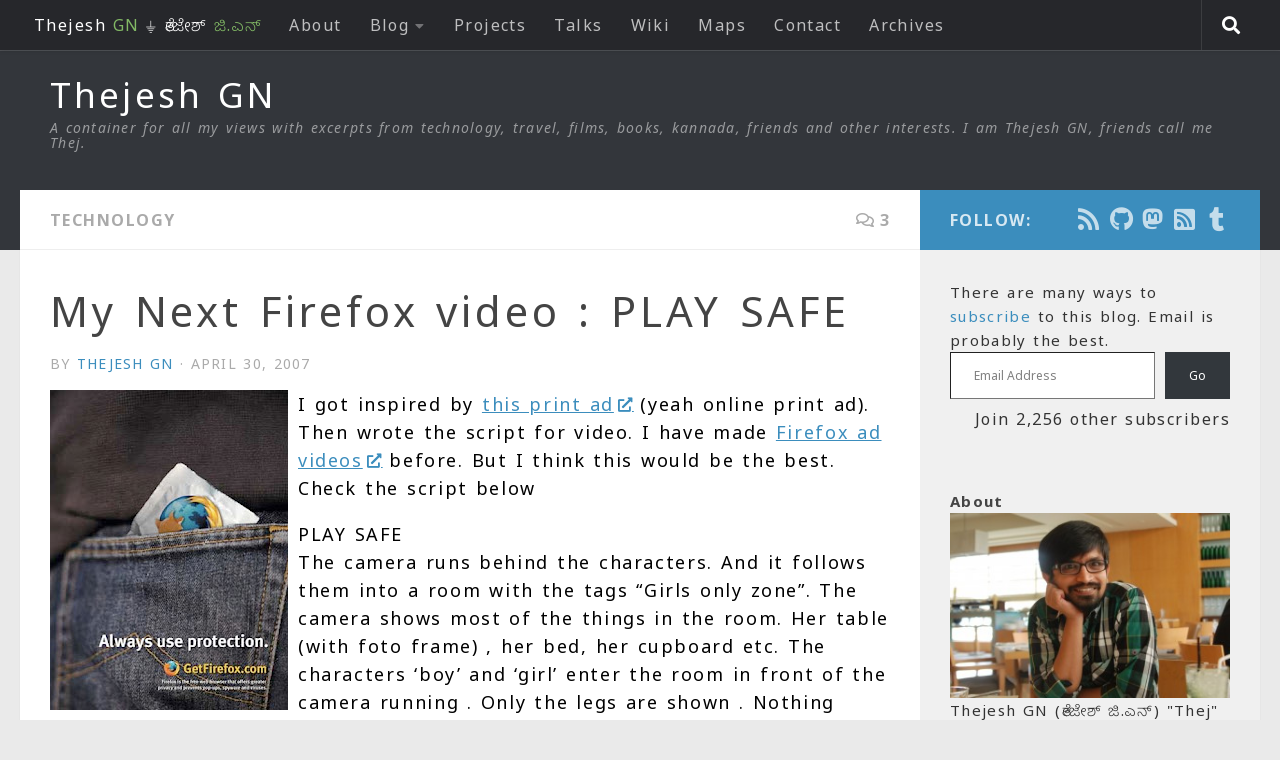

--- FILE ---
content_type: text/html; charset=UTF-8
request_url: https://thejeshgn.com/2007/04/30/my-next-firefox-video-play-safe/
body_size: 24794
content:
<!DOCTYPE html>
<html class="no-js" lang="en-US">
<head>
  <meta charset="UTF-8">
  <meta name="viewport" content="width=device-width, initial-scale=1.0">
  <link rel="profile" href="https://gmpg.org/xfn/11" />
  <link rel="pingback" href="https://thejeshgn.com/xmlrpc.php">
  <link rel="alternate" type="application/rss+xml" title="Thejesh GN" href="https://feeds.thejeshgn.com/thejeshgn" />
  <meta name="fediverse:creator" content="@thej@social.thej.in" />
          <style id="wfc-base-style" type="text/css">
             .wfc-reset-menu-item-first-letter .navbar .nav>li>a:first-letter {font-size: inherit;}.format-icon:before {color: #5A5A5A;}article .format-icon.tc-hide-icon:before, .safari article.format-video .format-icon.tc-hide-icon:before, .chrome article.format-video .format-icon.tc-hide-icon:before, .safari article.format-image .format-icon.tc-hide-icon:before, .chrome article.format-image .format-icon.tc-hide-icon:before, .safari article.format-gallery .format-icon.tc-hide-icon:before, .safari article.attachment .format-icon.tc-hide-icon:before, .chrome article.format-gallery .format-icon.tc-hide-icon:before, .chrome article.attachment .format-icon.tc-hide-icon:before {content: none!important;}h2#tc-comment-title.tc-hide-icon:before {content: none!important;}.archive .archive-header h1.format-icon.tc-hide-icon:before {content: none!important;}.tc-sidebar h3.widget-title.tc-hide-icon:before {content: none!important;}.footer-widgets h3.widget-title.tc-hide-icon:before {content: none!important;}.tc-hide-icon i, i.tc-hide-icon {display: none !important;}.carousel-control {font-family: "Helvetica Neue", Helvetica, Arial, sans-serif;}.social-block a {font-size: 18px;}footer#footer .colophon .social-block a {font-size: 16px;}.social-block.widget_social a {font-size: 14px;}
        </style>
        <title>My Next Firefox video : PLAY SAFE &#8211; Thejesh GN</title>
<meta name='robots' content='max-image-preview:large' />
	<style>img:is([sizes="auto" i], [sizes^="auto," i]) { contain-intrinsic-size: 3000px 1500px }</style>
	<script>document.documentElement.className = document.documentElement.className.replace("no-js","js");</script>
<link rel='dns-prefetch' href='//secure.gravatar.com' />
<link rel='dns-prefetch' href='//stats.wp.com' />
<link rel='dns-prefetch' href='//v0.wordpress.com' />
<link rel="alternate" type="application/rss+xml" title="Thejesh GN &raquo; Feed" href="https://thejeshgn.com/feed/" />
<link rel="alternate" type="application/rss+xml" title="Thejesh GN &raquo; Comments Feed" href="https://thejeshgn.com/comments/feed/" />
<link id="hu-user-gfont" href="//fonts.googleapis.com/css?family=Source+Sans+Pro:400,300italic,300,400italic,600&subset=latin,latin-ext" rel="stylesheet" type="text/css"><link rel="alternate" type="application/rss+xml" title="Thejesh GN &raquo; My Next Firefox video : PLAY SAFE Comments Feed" href="https://thejeshgn.com/2007/04/30/my-next-firefox-video-play-safe/feed/" />
<script>
window._wpemojiSettings = {"baseUrl":"https:\/\/s.w.org\/images\/core\/emoji\/16.0.1\/72x72\/","ext":".png","svgUrl":"https:\/\/s.w.org\/images\/core\/emoji\/16.0.1\/svg\/","svgExt":".svg","source":{"concatemoji":"https:\/\/thejeshgn.com\/wp-includes\/js\/wp-emoji-release.min.js?ver=6.8.3"}};
/*! This file is auto-generated */
!function(s,n){var o,i,e;function c(e){try{var t={supportTests:e,timestamp:(new Date).valueOf()};sessionStorage.setItem(o,JSON.stringify(t))}catch(e){}}function p(e,t,n){e.clearRect(0,0,e.canvas.width,e.canvas.height),e.fillText(t,0,0);var t=new Uint32Array(e.getImageData(0,0,e.canvas.width,e.canvas.height).data),a=(e.clearRect(0,0,e.canvas.width,e.canvas.height),e.fillText(n,0,0),new Uint32Array(e.getImageData(0,0,e.canvas.width,e.canvas.height).data));return t.every(function(e,t){return e===a[t]})}function u(e,t){e.clearRect(0,0,e.canvas.width,e.canvas.height),e.fillText(t,0,0);for(var n=e.getImageData(16,16,1,1),a=0;a<n.data.length;a++)if(0!==n.data[a])return!1;return!0}function f(e,t,n,a){switch(t){case"flag":return n(e,"\ud83c\udff3\ufe0f\u200d\u26a7\ufe0f","\ud83c\udff3\ufe0f\u200b\u26a7\ufe0f")?!1:!n(e,"\ud83c\udde8\ud83c\uddf6","\ud83c\udde8\u200b\ud83c\uddf6")&&!n(e,"\ud83c\udff4\udb40\udc67\udb40\udc62\udb40\udc65\udb40\udc6e\udb40\udc67\udb40\udc7f","\ud83c\udff4\u200b\udb40\udc67\u200b\udb40\udc62\u200b\udb40\udc65\u200b\udb40\udc6e\u200b\udb40\udc67\u200b\udb40\udc7f");case"emoji":return!a(e,"\ud83e\udedf")}return!1}function g(e,t,n,a){var r="undefined"!=typeof WorkerGlobalScope&&self instanceof WorkerGlobalScope?new OffscreenCanvas(300,150):s.createElement("canvas"),o=r.getContext("2d",{willReadFrequently:!0}),i=(o.textBaseline="top",o.font="600 32px Arial",{});return e.forEach(function(e){i[e]=t(o,e,n,a)}),i}function t(e){var t=s.createElement("script");t.src=e,t.defer=!0,s.head.appendChild(t)}"undefined"!=typeof Promise&&(o="wpEmojiSettingsSupports",i=["flag","emoji"],n.supports={everything:!0,everythingExceptFlag:!0},e=new Promise(function(e){s.addEventListener("DOMContentLoaded",e,{once:!0})}),new Promise(function(t){var n=function(){try{var e=JSON.parse(sessionStorage.getItem(o));if("object"==typeof e&&"number"==typeof e.timestamp&&(new Date).valueOf()<e.timestamp+604800&&"object"==typeof e.supportTests)return e.supportTests}catch(e){}return null}();if(!n){if("undefined"!=typeof Worker&&"undefined"!=typeof OffscreenCanvas&&"undefined"!=typeof URL&&URL.createObjectURL&&"undefined"!=typeof Blob)try{var e="postMessage("+g.toString()+"("+[JSON.stringify(i),f.toString(),p.toString(),u.toString()].join(",")+"));",a=new Blob([e],{type:"text/javascript"}),r=new Worker(URL.createObjectURL(a),{name:"wpTestEmojiSupports"});return void(r.onmessage=function(e){c(n=e.data),r.terminate(),t(n)})}catch(e){}c(n=g(i,f,p,u))}t(n)}).then(function(e){for(var t in e)n.supports[t]=e[t],n.supports.everything=n.supports.everything&&n.supports[t],"flag"!==t&&(n.supports.everythingExceptFlag=n.supports.everythingExceptFlag&&n.supports[t]);n.supports.everythingExceptFlag=n.supports.everythingExceptFlag&&!n.supports.flag,n.DOMReady=!1,n.readyCallback=function(){n.DOMReady=!0}}).then(function(){return e}).then(function(){var e;n.supports.everything||(n.readyCallback(),(e=n.source||{}).concatemoji?t(e.concatemoji):e.wpemoji&&e.twemoji&&(t(e.twemoji),t(e.wpemoji)))}))}((window,document),window._wpemojiSettings);
</script>
<style id='wp-emoji-styles-inline-css'>

	img.wp-smiley, img.emoji {
		display: inline !important;
		border: none !important;
		box-shadow: none !important;
		height: 1em !important;
		width: 1em !important;
		margin: 0 0.07em !important;
		vertical-align: -0.1em !important;
		background: none !important;
		padding: 0 !important;
	}
</style>
<link rel='stylesheet' id='wp-block-library-css' href='https://thejeshgn.com/wp-includes/css/dist/block-library/style.min.css?ver=6.8.3' media='all' />
<style id='classic-theme-styles-inline-css'>
/*! This file is auto-generated */
.wp-block-button__link{color:#fff;background-color:#32373c;border-radius:9999px;box-shadow:none;text-decoration:none;padding:calc(.667em + 2px) calc(1.333em + 2px);font-size:1.125em}.wp-block-file__button{background:#32373c;color:#fff;text-decoration:none}
</style>
<link rel='stylesheet' id='mediaelement-css' href='https://thejeshgn.com/wp-includes/js/mediaelement/mediaelementplayer-legacy.min.css?ver=4.2.17' media='all' />
<link rel='stylesheet' id='wp-mediaelement-css' href='https://thejeshgn.com/wp-includes/js/mediaelement/wp-mediaelement.min.css?ver=6.8.3' media='all' />
<style id='jetpack-sharing-buttons-style-inline-css'>
.jetpack-sharing-buttons__services-list{display:flex;flex-direction:row;flex-wrap:wrap;gap:0;list-style-type:none;margin:5px;padding:0}.jetpack-sharing-buttons__services-list.has-small-icon-size{font-size:12px}.jetpack-sharing-buttons__services-list.has-normal-icon-size{font-size:16px}.jetpack-sharing-buttons__services-list.has-large-icon-size{font-size:24px}.jetpack-sharing-buttons__services-list.has-huge-icon-size{font-size:36px}@media print{.jetpack-sharing-buttons__services-list{display:none!important}}.editor-styles-wrapper .wp-block-jetpack-sharing-buttons{gap:0;padding-inline-start:0}ul.jetpack-sharing-buttons__services-list.has-background{padding:1.25em 2.375em}
</style>
<style id='global-styles-inline-css'>
:root{--wp--preset--aspect-ratio--square: 1;--wp--preset--aspect-ratio--4-3: 4/3;--wp--preset--aspect-ratio--3-4: 3/4;--wp--preset--aspect-ratio--3-2: 3/2;--wp--preset--aspect-ratio--2-3: 2/3;--wp--preset--aspect-ratio--16-9: 16/9;--wp--preset--aspect-ratio--9-16: 9/16;--wp--preset--color--black: #000000;--wp--preset--color--cyan-bluish-gray: #abb8c3;--wp--preset--color--white: #ffffff;--wp--preset--color--pale-pink: #f78da7;--wp--preset--color--vivid-red: #cf2e2e;--wp--preset--color--luminous-vivid-orange: #ff6900;--wp--preset--color--luminous-vivid-amber: #fcb900;--wp--preset--color--light-green-cyan: #7bdcb5;--wp--preset--color--vivid-green-cyan: #00d084;--wp--preset--color--pale-cyan-blue: #8ed1fc;--wp--preset--color--vivid-cyan-blue: #0693e3;--wp--preset--color--vivid-purple: #9b51e0;--wp--preset--gradient--vivid-cyan-blue-to-vivid-purple: linear-gradient(135deg,rgba(6,147,227,1) 0%,rgb(155,81,224) 100%);--wp--preset--gradient--light-green-cyan-to-vivid-green-cyan: linear-gradient(135deg,rgb(122,220,180) 0%,rgb(0,208,130) 100%);--wp--preset--gradient--luminous-vivid-amber-to-luminous-vivid-orange: linear-gradient(135deg,rgba(252,185,0,1) 0%,rgba(255,105,0,1) 100%);--wp--preset--gradient--luminous-vivid-orange-to-vivid-red: linear-gradient(135deg,rgba(255,105,0,1) 0%,rgb(207,46,46) 100%);--wp--preset--gradient--very-light-gray-to-cyan-bluish-gray: linear-gradient(135deg,rgb(238,238,238) 0%,rgb(169,184,195) 100%);--wp--preset--gradient--cool-to-warm-spectrum: linear-gradient(135deg,rgb(74,234,220) 0%,rgb(151,120,209) 20%,rgb(207,42,186) 40%,rgb(238,44,130) 60%,rgb(251,105,98) 80%,rgb(254,248,76) 100%);--wp--preset--gradient--blush-light-purple: linear-gradient(135deg,rgb(255,206,236) 0%,rgb(152,150,240) 100%);--wp--preset--gradient--blush-bordeaux: linear-gradient(135deg,rgb(254,205,165) 0%,rgb(254,45,45) 50%,rgb(107,0,62) 100%);--wp--preset--gradient--luminous-dusk: linear-gradient(135deg,rgb(255,203,112) 0%,rgb(199,81,192) 50%,rgb(65,88,208) 100%);--wp--preset--gradient--pale-ocean: linear-gradient(135deg,rgb(255,245,203) 0%,rgb(182,227,212) 50%,rgb(51,167,181) 100%);--wp--preset--gradient--electric-grass: linear-gradient(135deg,rgb(202,248,128) 0%,rgb(113,206,126) 100%);--wp--preset--gradient--midnight: linear-gradient(135deg,rgb(2,3,129) 0%,rgb(40,116,252) 100%);--wp--preset--font-size--small: 13px;--wp--preset--font-size--medium: 20px;--wp--preset--font-size--large: 36px;--wp--preset--font-size--x-large: 42px;--wp--preset--spacing--20: 0.44rem;--wp--preset--spacing--30: 0.67rem;--wp--preset--spacing--40: 1rem;--wp--preset--spacing--50: 1.5rem;--wp--preset--spacing--60: 2.25rem;--wp--preset--spacing--70: 3.38rem;--wp--preset--spacing--80: 5.06rem;--wp--preset--shadow--natural: 6px 6px 9px rgba(0, 0, 0, 0.2);--wp--preset--shadow--deep: 12px 12px 50px rgba(0, 0, 0, 0.4);--wp--preset--shadow--sharp: 6px 6px 0px rgba(0, 0, 0, 0.2);--wp--preset--shadow--outlined: 6px 6px 0px -3px rgba(255, 255, 255, 1), 6px 6px rgba(0, 0, 0, 1);--wp--preset--shadow--crisp: 6px 6px 0px rgba(0, 0, 0, 1);}:where(.is-layout-flex){gap: 0.5em;}:where(.is-layout-grid){gap: 0.5em;}body .is-layout-flex{display: flex;}.is-layout-flex{flex-wrap: wrap;align-items: center;}.is-layout-flex > :is(*, div){margin: 0;}body .is-layout-grid{display: grid;}.is-layout-grid > :is(*, div){margin: 0;}:where(.wp-block-columns.is-layout-flex){gap: 2em;}:where(.wp-block-columns.is-layout-grid){gap: 2em;}:where(.wp-block-post-template.is-layout-flex){gap: 1.25em;}:where(.wp-block-post-template.is-layout-grid){gap: 1.25em;}.has-black-color{color: var(--wp--preset--color--black) !important;}.has-cyan-bluish-gray-color{color: var(--wp--preset--color--cyan-bluish-gray) !important;}.has-white-color{color: var(--wp--preset--color--white) !important;}.has-pale-pink-color{color: var(--wp--preset--color--pale-pink) !important;}.has-vivid-red-color{color: var(--wp--preset--color--vivid-red) !important;}.has-luminous-vivid-orange-color{color: var(--wp--preset--color--luminous-vivid-orange) !important;}.has-luminous-vivid-amber-color{color: var(--wp--preset--color--luminous-vivid-amber) !important;}.has-light-green-cyan-color{color: var(--wp--preset--color--light-green-cyan) !important;}.has-vivid-green-cyan-color{color: var(--wp--preset--color--vivid-green-cyan) !important;}.has-pale-cyan-blue-color{color: var(--wp--preset--color--pale-cyan-blue) !important;}.has-vivid-cyan-blue-color{color: var(--wp--preset--color--vivid-cyan-blue) !important;}.has-vivid-purple-color{color: var(--wp--preset--color--vivid-purple) !important;}.has-black-background-color{background-color: var(--wp--preset--color--black) !important;}.has-cyan-bluish-gray-background-color{background-color: var(--wp--preset--color--cyan-bluish-gray) !important;}.has-white-background-color{background-color: var(--wp--preset--color--white) !important;}.has-pale-pink-background-color{background-color: var(--wp--preset--color--pale-pink) !important;}.has-vivid-red-background-color{background-color: var(--wp--preset--color--vivid-red) !important;}.has-luminous-vivid-orange-background-color{background-color: var(--wp--preset--color--luminous-vivid-orange) !important;}.has-luminous-vivid-amber-background-color{background-color: var(--wp--preset--color--luminous-vivid-amber) !important;}.has-light-green-cyan-background-color{background-color: var(--wp--preset--color--light-green-cyan) !important;}.has-vivid-green-cyan-background-color{background-color: var(--wp--preset--color--vivid-green-cyan) !important;}.has-pale-cyan-blue-background-color{background-color: var(--wp--preset--color--pale-cyan-blue) !important;}.has-vivid-cyan-blue-background-color{background-color: var(--wp--preset--color--vivid-cyan-blue) !important;}.has-vivid-purple-background-color{background-color: var(--wp--preset--color--vivid-purple) !important;}.has-black-border-color{border-color: var(--wp--preset--color--black) !important;}.has-cyan-bluish-gray-border-color{border-color: var(--wp--preset--color--cyan-bluish-gray) !important;}.has-white-border-color{border-color: var(--wp--preset--color--white) !important;}.has-pale-pink-border-color{border-color: var(--wp--preset--color--pale-pink) !important;}.has-vivid-red-border-color{border-color: var(--wp--preset--color--vivid-red) !important;}.has-luminous-vivid-orange-border-color{border-color: var(--wp--preset--color--luminous-vivid-orange) !important;}.has-luminous-vivid-amber-border-color{border-color: var(--wp--preset--color--luminous-vivid-amber) !important;}.has-light-green-cyan-border-color{border-color: var(--wp--preset--color--light-green-cyan) !important;}.has-vivid-green-cyan-border-color{border-color: var(--wp--preset--color--vivid-green-cyan) !important;}.has-pale-cyan-blue-border-color{border-color: var(--wp--preset--color--pale-cyan-blue) !important;}.has-vivid-cyan-blue-border-color{border-color: var(--wp--preset--color--vivid-cyan-blue) !important;}.has-vivid-purple-border-color{border-color: var(--wp--preset--color--vivid-purple) !important;}.has-vivid-cyan-blue-to-vivid-purple-gradient-background{background: var(--wp--preset--gradient--vivid-cyan-blue-to-vivid-purple) !important;}.has-light-green-cyan-to-vivid-green-cyan-gradient-background{background: var(--wp--preset--gradient--light-green-cyan-to-vivid-green-cyan) !important;}.has-luminous-vivid-amber-to-luminous-vivid-orange-gradient-background{background: var(--wp--preset--gradient--luminous-vivid-amber-to-luminous-vivid-orange) !important;}.has-luminous-vivid-orange-to-vivid-red-gradient-background{background: var(--wp--preset--gradient--luminous-vivid-orange-to-vivid-red) !important;}.has-very-light-gray-to-cyan-bluish-gray-gradient-background{background: var(--wp--preset--gradient--very-light-gray-to-cyan-bluish-gray) !important;}.has-cool-to-warm-spectrum-gradient-background{background: var(--wp--preset--gradient--cool-to-warm-spectrum) !important;}.has-blush-light-purple-gradient-background{background: var(--wp--preset--gradient--blush-light-purple) !important;}.has-blush-bordeaux-gradient-background{background: var(--wp--preset--gradient--blush-bordeaux) !important;}.has-luminous-dusk-gradient-background{background: var(--wp--preset--gradient--luminous-dusk) !important;}.has-pale-ocean-gradient-background{background: var(--wp--preset--gradient--pale-ocean) !important;}.has-electric-grass-gradient-background{background: var(--wp--preset--gradient--electric-grass) !important;}.has-midnight-gradient-background{background: var(--wp--preset--gradient--midnight) !important;}.has-small-font-size{font-size: var(--wp--preset--font-size--small) !important;}.has-medium-font-size{font-size: var(--wp--preset--font-size--medium) !important;}.has-large-font-size{font-size: var(--wp--preset--font-size--large) !important;}.has-x-large-font-size{font-size: var(--wp--preset--font-size--x-large) !important;}
:where(.wp-block-post-template.is-layout-flex){gap: 1.25em;}:where(.wp-block-post-template.is-layout-grid){gap: 1.25em;}
:where(.wp-block-columns.is-layout-flex){gap: 2em;}:where(.wp-block-columns.is-layout-grid){gap: 2em;}
:root :where(.wp-block-pullquote){font-size: 1.5em;line-height: 1.6;}
</style>
<link rel='stylesheet' id='page-list-style-css' href='https://thejeshgn.com/wp-content/plugins/page-list/css/page-list.css?ver=5.9' media='all' />
<link rel='stylesheet' id='toc-screen-css' href='https://thejeshgn.com/wp-content/plugins/table-of-contents-plus/screen.min.css?ver=2411.1' media='all' />
<link rel='stylesheet' id='wp-components-css' href='https://thejeshgn.com/wp-includes/css/dist/components/style.min.css?ver=6.8.3' media='all' />
<link rel='stylesheet' id='godaddy-styles-css' href='https://thejeshgn.com/wp-content/mu-plugins/vendor/wpex/godaddy-launch/includes/Dependencies/GoDaddy/Styles/build/latest.css?ver=2.0.2' media='all' />
<link rel='stylesheet' id='parent-style-css' href='https://thejeshgn.com/wp-content/themes/hueman-pro/style.css?ver=6.8.3' media='all' />
<link rel='stylesheet' id='child-style-css' href='https://thejeshgn.com/wp-content/themes/hueman-child/style.css?ver=1.0.8' media='all' />
<link rel='stylesheet' id='hph-front-style-css' href='https://thejeshgn.com/wp-content/themes/hueman-pro/addons/assets/front/css/hph-front.min.css?ver=1.4.29' media='all' />
<link rel='stylesheet' id='hueman-main-style-css' href='https://thejeshgn.com/wp-content/themes/hueman-pro/assets/front/css/main.min.css?ver=1.4.29' media='all' />
<style id='hueman-main-style-inline-css'>
body { font-family:'Source Sans Pro', Arial, sans-serif;font-size:1.00rem }@media only screen and (min-width: 720px) {
        .nav > li { font-size:1.00rem; }
      }::selection { background-color: #3b8dbd; }
::-moz-selection { background-color: #3b8dbd; }a,a>span.hu-external::after,.themeform label .required,#flexslider-featured .flex-direction-nav .flex-next:hover,#flexslider-featured .flex-direction-nav .flex-prev:hover,.post-hover:hover .post-title a,.post-title a:hover,.sidebar.s1 .post-nav li a:hover i,.content .post-nav li a:hover i,.post-related a:hover,.sidebar.s1 .widget_rss ul li a,#footer .widget_rss ul li a,.sidebar.s1 .widget_calendar a,#footer .widget_calendar a,.sidebar.s1 .alx-tab .tab-item-category a,.sidebar.s1 .alx-posts .post-item-category a,.sidebar.s1 .alx-tab li:hover .tab-item-title a,.sidebar.s1 .alx-tab li:hover .tab-item-comment a,.sidebar.s1 .alx-posts li:hover .post-item-title a,#footer .alx-tab .tab-item-category a,#footer .alx-posts .post-item-category a,#footer .alx-tab li:hover .tab-item-title a,#footer .alx-tab li:hover .tab-item-comment a,#footer .alx-posts li:hover .post-item-title a,.comment-tabs li.active a,.comment-awaiting-moderation,.child-menu a:hover,.child-menu .current_page_item > a,.wp-pagenavi a{ color: #3b8dbd; }input[type="submit"],.themeform button[type="submit"],.sidebar.s1 .sidebar-top,.sidebar.s1 .sidebar-toggle,#flexslider-featured .flex-control-nav li a.flex-active,.post-tags a:hover,.sidebar.s1 .widget_calendar caption,#footer .widget_calendar caption,.author-bio .bio-avatar:after,.commentlist li.bypostauthor > .comment-body:after,.commentlist li.comment-author-admin > .comment-body:after{ background-color: #3b8dbd; }.post-format .format-container { border-color: #3b8dbd; }.sidebar.s1 .alx-tabs-nav li.active a,#footer .alx-tabs-nav li.active a,.comment-tabs li.active a,.wp-pagenavi a:hover,.wp-pagenavi a:active,.wp-pagenavi span.current{ border-bottom-color: #3b8dbd!important; }.sidebar.s2 .post-nav li a:hover i,
.sidebar.s2 .widget_rss ul li a,
.sidebar.s2 .widget_calendar a,
.sidebar.s2 .alx-tab .tab-item-category a,
.sidebar.s2 .alx-posts .post-item-category a,
.sidebar.s2 .alx-tab li:hover .tab-item-title a,
.sidebar.s2 .alx-tab li:hover .tab-item-comment a,
.sidebar.s2 .alx-posts li:hover .post-item-title a { color: #82b965; }
.sidebar.s2 .sidebar-top,.sidebar.s2 .sidebar-toggle,.post-comments,.jp-play-bar,.jp-volume-bar-value,.sidebar.s2 .widget_calendar caption{ background-color: #82b965; }.sidebar.s2 .alx-tabs-nav li.active a { border-bottom-color: #82b965; }
.post-comments::before { border-right-color: #82b965; }
      .search-expand,
              #nav-topbar.nav-container { background-color: #26272b}@media only screen and (min-width: 720px) {
                #nav-topbar .nav ul { background-color: #26272b; }
              }.is-scrolled #header .nav-container.desktop-sticky,
              .is-scrolled #header .search-expand { background-color: #26272b; background-color: rgba(38,39,43,0.90) }.is-scrolled .topbar-transparent #nav-topbar.desktop-sticky .nav ul { background-color: #26272b; background-color: rgba(38,39,43,0.95) }#header { background-color: #33363b; }
@media only screen and (min-width: 720px) {
  #nav-header .nav ul { background-color: #33363b; }
}
        .is-scrolled #header #nav-mobile { background-color: #454e5c; background-color: rgba(69,78,92,0.90) }#nav-header.nav-container, #main-header-search .search-expand { background-color: ; }
@media only screen and (min-width: 720px) {
  #nav-header .nav ul { background-color: ; }
}
        .site-title a img { max-height: 40px; }
</style>
<link rel='stylesheet' id='theme-stylesheet-css' href='https://thejeshgn.com/wp-content/themes/hueman-child/style.css?ver=1.0.8' media='all' />
<link rel='stylesheet' id='hueman-font-awesome-css' href='https://thejeshgn.com/wp-content/themes/hueman-pro/assets/front/css/font-awesome.min.css?ver=1.4.29' media='all' />
<link rel='stylesheet' id='tablepress-default-css' href='https://thejeshgn.com/wp-content/tablepress-combined.min.css?ver=52' media='all' />
<link rel='stylesheet' id='sharedaddy-css' href='https://thejeshgn.com/wp-content/plugins/jetpack/modules/sharedaddy/sharing.css?ver=15.4' media='all' />
<link rel='stylesheet' id='social-logos-css' href='https://thejeshgn.com/wp-content/plugins/jetpack/_inc/social-logos/social-logos.min.css?ver=15.4' media='all' />
<link rel='stylesheet' id='jquery.lightbox.min.css-css' href='https://thejeshgn.com/wp-content/plugins/wp-jquery-lightbox/lightboxes/wp-jquery-lightbox/styles/lightbox.min.css?ver=2.3.4' media='all' />
<link rel='stylesheet' id='jqlb-overrides-css' href='https://thejeshgn.com/wp-content/plugins/wp-jquery-lightbox/lightboxes/wp-jquery-lightbox/styles/overrides.css?ver=2.3.4' media='all' />
<style id='jqlb-overrides-inline-css'>

			#outerImageContainer {
				box-shadow: 0 0 4px 2px rgba(0,0,0,.2);
			}
			#imageContainer{
				padding: 8px;
			}
			#imageDataContainer {
				box-shadow: 0 4px 0 0 #fff, 0 0 4px 2px rgba(0,0,0,.1);
				z-index: 99;
			}
			#prevArrow,
			#nextArrow{
				background-color: #ffffff;
				color: #000000;
			}
</style>
<script id="nb-jquery" src="https://thejeshgn.com/wp-includes/js/jquery/jquery.min.js?ver=3.7.1" id="jquery-core-js"></script>
<script src="https://thejeshgn.com/wp-includes/js/jquery/jquery-migrate.min.js?ver=3.4.1" id="jquery-migrate-js"></script>
<script src="https://thejeshgn.com/wp-content/plugins/fd-footnotes/fdfootnotes.js?ver=1.34" id="fdfootnote_script-js"></script>
<link rel="https://api.w.org/" href="https://thejeshgn.com/wp-json/" /><link rel="alternate" title="JSON" type="application/json" href="https://thejeshgn.com/wp-json/wp/v2/posts/29" /><link rel="EditURI" type="application/rsd+xml" title="RSD" href="https://thejeshgn.com/xmlrpc.php?rsd" />
<meta name="generator" content="WordPress 6.8.3" />
<link rel="canonical" href="https://thejeshgn.com/2007/04/30/my-next-firefox-video-play-safe/" />
<link rel='shortlink' href='https://thejeshgn.com/?p=29' />
<link rel="alternate" title="oEmbed (JSON)" type="application/json+oembed" href="https://thejeshgn.com/wp-json/oembed/1.0/embed?url=https%3A%2F%2Fthejeshgn.com%2F2007%2F04%2F30%2Fmy-next-firefox-video-play-safe%2F" />
<link rel="alternate" title="oEmbed (XML)" type="text/xml+oembed" href="https://thejeshgn.com/wp-json/oembed/1.0/embed?url=https%3A%2F%2Fthejeshgn.com%2F2007%2F04%2F30%2Fmy-next-firefox-video-play-safe%2F&#038;format=xml" />
	<style>img#wpstats{display:none}</style>
		    <link rel="preload" as="font" type="font/woff2" href="https://thejeshgn.com/wp-content/themes/hueman-pro/assets/front/webfonts/fa-brands-400.woff2?v=5.15.2" crossorigin="anonymous"/>
    <link rel="preload" as="font" type="font/woff2" href="https://thejeshgn.com/wp-content/themes/hueman-pro/assets/front/webfonts/fa-regular-400.woff2?v=5.15.2" crossorigin="anonymous"/>
    <link rel="preload" as="font" type="font/woff2" href="https://thejeshgn.com/wp-content/themes/hueman-pro/assets/front/webfonts/fa-solid-900.woff2?v=5.15.2" crossorigin="anonymous"/>
  <!--[if lt IE 9]>
<script src="https://thejeshgn.com/wp-content/themes/hueman-pro/assets/front/js/ie/html5shiv-printshiv.min.js"></script>
<script src="https://thejeshgn.com/wp-content/themes/hueman-pro/assets/front/js/ie/selectivizr.js"></script>
<![endif]-->
<meta name="description" content="I got inspired by this print ad (yeah online print ad). Then wrote the script for video. I have made Firefox ad videos before. But I think this would be the best. Check the script below PLAY SAFE The camera runs behind the characters. And it follows them into a room with the tags &quot;Girls&hellip;" />

<!-- Jetpack Open Graph Tags -->
<meta property="og:type" content="article" />
<meta property="og:title" content="My Next Firefox video : PLAY SAFE" />
<meta property="og:url" content="https://thejeshgn.com/2007/04/30/my-next-firefox-video-play-safe/" />
<meta property="og:description" content="I got inspired by this print ad (yeah online print ad). Then wrote the script for video. I have made Firefox ad videos before. But I think this would be the best. Check the script below PLAY SAFE T…" />
<meta property="article:published_time" content="2007-04-30T10:37:00+00:00" />
<meta property="article:modified_time" content="2007-04-30T10:37:00+00:00" />
<meta property="og:site_name" content="Thejesh GN" />
<meta property="og:image" content="https://thejeshgn.com/wp-content/uploads/2015/08/cropped-thejeshgn_icon1.png" />
<meta property="og:image:width" content="512" />
<meta property="og:image:height" content="512" />
<meta property="og:image:alt" content="" />
<meta property="og:locale" content="en_US" />
<meta name="twitter:text:title" content="My Next Firefox video : PLAY SAFE" />
<meta name="twitter:image" content="https://thejeshgn.com/wp-content/uploads/2015/08/cropped-thejeshgn_icon1-300x300.png" />
<meta name="twitter:card" content="summary" />

<!-- End Jetpack Open Graph Tags -->
<link rel="icon" href="https://thejeshgn.com/wp-content/uploads/2015/08/cropped-thejeshgn_icon1-150x150.png" sizes="32x32" />
<link rel="icon" href="https://thejeshgn.com/wp-content/uploads/2015/08/cropped-thejeshgn_icon1-300x300.png" sizes="192x192" />
<link rel="apple-touch-icon" href="https://thejeshgn.com/wp-content/uploads/2015/08/cropped-thejeshgn_icon1-300x300.png" />
<meta name="msapplication-TileImage" content="https://thejeshgn.com/wp-content/uploads/2015/08/cropped-thejeshgn_icon1-300x300.png" />
            <style id="grids-css" type="text/css">
                .post-list .grid-item {float: left; }
                .cols-1 .grid-item { width: 100%; }
                .cols-2 .grid-item { width: 50%; }
                .cols-3 .grid-item { width: 33.3%; }
                .cols-4 .grid-item { width: 25%; }
                @media only screen and (max-width: 719px) {
                      #grid-wrapper .grid-item{
                        width: 100%;
                      }
                }
            </style>
                <!-- Start of my new code to add all the styles defined in the page -->
    <!-- End of my new code to add all the styles defined in the page -->
</head>

<body class="nb-3-3-8 nimble-no-local-data-skp__post_post_29 nimble-no-group-site-tmpl-skp__all_post wp-singular post-template-default single single-post postid-29 single-format-standard wp-embed-responsive wp-theme-hueman-pro wp-child-theme-hueman-child sek-hide-rc-badge col-2cl full-width topbar-enabled header-desktop-sticky header-mobile-sticky hueman-pro-1-4-29-with-child-theme chrome">
<div id="wrapper">
  <a class="screen-reader-text skip-link" href="#content">Skip to content</a>
  
  <header id="header" class="top-menu-mobile-on one-mobile-menu top_menu header-ads-desktop  topbar-transparent no-header-img">
        <nav class="nav-container group mobile-menu mobile-sticky " id="nav-mobile" data-menu-id="header-1">
  <div class="mobile-title-logo-in-header"><p class="site-title">                  <a class="custom-logo-link" href="https://thejeshgn.com/" rel="home" title="Thejesh GN | Home page">Thejesh GN</a>                </p></div>
        
                    <!-- <div class="ham__navbar-toggler collapsed" aria-expanded="false">
          <div class="ham__navbar-span-wrapper">
            <span class="ham-toggler-menu__span"></span>
          </div>
        </div> -->
        <button class="ham__navbar-toggler-two collapsed" title="Menu" aria-expanded="false">
          <span class="ham__navbar-span-wrapper">
            <span class="line line-1"></span>
            <span class="line line-2"></span>
            <span class="line line-3"></span>
          </span>
        </button>
            
      <div class="nav-text"></div>
      <div class="nav-wrap container">
                  <ul class="nav container-inner group mobile-search">
                            <li>
                  <form role="search" method="get" class="search-form" action="https://thejeshgn.com/">
				<label>
					<span class="screen-reader-text">Search for:</span>
					<input type="search" class="search-field" placeholder="Search &hellip;" value="" name="s" />
				</label>
				<input type="submit" class="search-submit" value="Search" />
			</form>                </li>
                      </ul>
                <ul id="menu-topbar_menu" class="nav container-inner group"><li id="menu-item-5444" class="menu-item menu-item-type-custom menu-item-object-custom menu-item-home menu-item-5444"><a href="https://thejeshgn.com"><span style="color: #fff !important;">Thejesh <font color="#82b965">GN</font> ⏚ ತೇಜೇಶ್<font color="#82b965"> ಜಿ.ಎನ್</font></span></a></li>
<li id="menu-item-7636" class="menu-item menu-item-type-custom menu-item-object-custom menu-item-7636"><a href="https://thejeshgn.com/about">About</a></li>
<li id="menu-item-7994" class="menu-item menu-item-type-custom menu-item-object-custom menu-item-home menu-item-has-children menu-item-7994"><a href="https://thejeshgn.com">Blog</a>
<ul class="sub-menu">
	<li id="menu-item-7992" class="menu-item menu-item-type-taxonomy menu-item-object-category menu-item-7992"><a href="https://thejeshgn.com/category/life/">Life</a></li>
	<li id="menu-item-7993" class="menu-item menu-item-type-taxonomy menu-item-object-category current-post-ancestor current-menu-parent current-post-parent menu-item-7993"><a href="https://thejeshgn.com/category/technology/">Technology</a></li>
	<li id="menu-item-25301" class="menu-item menu-item-type-taxonomy menu-item-object-category menu-item-25301"><a href="https://thejeshgn.com/category/weekly-notes/">Weekly Notes</a></li>
	<li id="menu-item-7996" class="menu-item menu-item-type-taxonomy menu-item-object-category menu-item-7996"><a href="https://thejeshgn.com/category/kannada/">ಕನ್ನಡ</a></li>
	<li id="menu-item-7995" class="menu-item menu-item-type-taxonomy menu-item-object-category menu-item-7995"><a href="https://thejeshgn.com/category/travel/">Travel</a></li>
	<li id="menu-item-8049" class="menu-item menu-item-type-taxonomy menu-item-object-category menu-item-8049"><a href="https://thejeshgn.com/category/podcast/">Podcast</a></li>
</ul>
</li>
<li id="menu-item-7637" class="menu-item menu-item-type-custom menu-item-object-custom menu-item-7637"><a href="https://thejeshgn.com/projects">Projects</a></li>
<li id="menu-item-7638" class="menu-item menu-item-type-custom menu-item-object-custom menu-item-7638"><a href="https://thejeshgn.com/talks">Talks</a></li>
<li id="menu-item-7639" class="menu-item menu-item-type-custom menu-item-object-custom menu-item-7639"><a href="https://thejeshgn.com/wiki">Wiki</a></li>
<li id="menu-item-7640" class="menu-item menu-item-type-custom menu-item-object-custom menu-item-7640"><a href="https://thejeshgn.com/maps">Maps</a></li>
<li id="menu-item-7635" class="menu-item menu-item-type-custom menu-item-object-custom menu-item-7635"><a href="https://thejeshgn.com/contact">Contact</a></li>
<li id="menu-item-7641" class="menu-item menu-item-type-custom menu-item-object-custom menu-item-7641"><a href="https://thejeshgn.com/archives/">Archives</a></li>
</ul>      </div>
</nav><!--/#nav-topbar-->  
        <nav class="nav-container group desktop-menu desktop-sticky " id="nav-topbar" data-menu-id="header-2">
    <div class="nav-text"></div>
  <div class="topbar-toggle-down">
    <i class="fas fa-angle-double-down" aria-hidden="true" data-toggle="down" title="Expand menu"></i>
    <i class="fas fa-angle-double-up" aria-hidden="true" data-toggle="up" title="Collapse menu"></i>
  </div>
  <div class="nav-wrap container">
    <ul id="menu-topbar_menu-1" class="nav container-inner group"><li class="menu-item menu-item-type-custom menu-item-object-custom menu-item-home menu-item-5444"><a href="https://thejeshgn.com"><span style="color: #fff !important;">Thejesh <font color="#82b965">GN</font> ⏚ ತೇಜೇಶ್<font color="#82b965"> ಜಿ.ಎನ್</font></span></a></li>
<li class="menu-item menu-item-type-custom menu-item-object-custom menu-item-7636"><a href="https://thejeshgn.com/about">About</a></li>
<li class="menu-item menu-item-type-custom menu-item-object-custom menu-item-home menu-item-has-children menu-item-7994"><a href="https://thejeshgn.com">Blog</a>
<ul class="sub-menu">
	<li class="menu-item menu-item-type-taxonomy menu-item-object-category menu-item-7992"><a href="https://thejeshgn.com/category/life/">Life</a></li>
	<li class="menu-item menu-item-type-taxonomy menu-item-object-category current-post-ancestor current-menu-parent current-post-parent menu-item-7993"><a href="https://thejeshgn.com/category/technology/">Technology</a></li>
	<li class="menu-item menu-item-type-taxonomy menu-item-object-category menu-item-25301"><a href="https://thejeshgn.com/category/weekly-notes/">Weekly Notes</a></li>
	<li class="menu-item menu-item-type-taxonomy menu-item-object-category menu-item-7996"><a href="https://thejeshgn.com/category/kannada/">ಕನ್ನಡ</a></li>
	<li class="menu-item menu-item-type-taxonomy menu-item-object-category menu-item-7995"><a href="https://thejeshgn.com/category/travel/">Travel</a></li>
	<li class="menu-item menu-item-type-taxonomy menu-item-object-category menu-item-8049"><a href="https://thejeshgn.com/category/podcast/">Podcast</a></li>
</ul>
</li>
<li class="menu-item menu-item-type-custom menu-item-object-custom menu-item-7637"><a href="https://thejeshgn.com/projects">Projects</a></li>
<li class="menu-item menu-item-type-custom menu-item-object-custom menu-item-7638"><a href="https://thejeshgn.com/talks">Talks</a></li>
<li class="menu-item menu-item-type-custom menu-item-object-custom menu-item-7639"><a href="https://thejeshgn.com/wiki">Wiki</a></li>
<li class="menu-item menu-item-type-custom menu-item-object-custom menu-item-7640"><a href="https://thejeshgn.com/maps">Maps</a></li>
<li class="menu-item menu-item-type-custom menu-item-object-custom menu-item-7635"><a href="https://thejeshgn.com/contact">Contact</a></li>
<li class="menu-item menu-item-type-custom menu-item-object-custom menu-item-7641"><a href="https://thejeshgn.com/archives/">Archives</a></li>
</ul>  </div>
      <div id="topbar-header-search" class="container">
      <div class="container-inner">
        <button class="toggle-search"><i class="fas fa-search"></i></button>
        <div class="search-expand">
          <div class="search-expand-inner"><form role="search" method="get" class="search-form" action="https://thejeshgn.com/">
				<label>
					<span class="screen-reader-text">Search for:</span>
					<input type="search" class="search-field" placeholder="Search &hellip;" value="" name="s" />
				</label>
				<input type="submit" class="search-submit" value="Search" />
			</form></div>
        </div>
      </div><!--/.container-inner-->
    </div><!--/.container-->
  
</nav><!--/#nav-topbar-->  
  <div class="container group">
        <div class="container-inner">

                    <div class="group hu-pad central-header-zone">
                  <div class="logo-tagline-group">
                      <p class="site-title">                  <a class="custom-logo-link" href="https://thejeshgn.com/" rel="home" title="Thejesh GN | Home page">Thejesh GN</a>                </p>                                                <p class="site-description">A container for all my views with excerpts from technology, travel, films, books, kannada, friends and other interests. I am Thejesh GN, friends call me Thej.</p>
                                        </div>

                                </div>
      
      
    </div><!--/.container-inner-->
      </div><!--/.container-->

</header><!--/#header-->
  
  <div class="container" id="page">
    <div class="container-inner">
            <div class="main">
        <div class="main-inner group">
          
              <main class="content" id="content">
              <div class="page-title hu-pad group">
                          <ul class="meta-single group">
                <li class="category"><a href="https://thejeshgn.com/category/technology/" rel="category tag">Technology</a></li>
                <li class="category"></li>
                <li class="category"></li>
                                <li class="comments"><a href="https://thejeshgn.com/2007/04/30/my-next-firefox-video-play-safe/#comments"><i class="far fa-comments"></i>3</a></li>
                            </ul>
            
    </div><!--/.page-title-->
          <div class="hu-pad group">
              <article class="post-29 post type-post status-publish format-standard hentry category-technology tag-films">
    <div class="post-inner group">

      <h1 class="post-title entry-title">My Next Firefox video : PLAY SAFE</h1>
  <p class="post-byline">
       by     <span class="vcard author">
       <span class="fn"><a href="https://thejeshgn.com/author/admin/" title="Posts by Thejesh GN" rel="author">Thejesh GN</a></span>
     </span>
     &middot;
                          <span class="published">April 30, 2007</span>
          </p>

                                
      <div class="clear"></div>

      <div class="entry themeform">
        <div class="entry-inner">
          <p><a href="http://bp2.blogger.com/_TKFbbV9DEZo/RjXHe-H4HwI/AAAAAAAAABY/tL5SIXSXuTE/s1600-h/firefox-condom.jpg" onblur="try {parent.deselectBloggerImageGracefully();} catch(e) {}" rel="lightbox[29]"><img decoding="async" id="BLOGGER_PHOTO_ID_5059169091306659586" style="margin: 0pt 10px 10px 0pt; float: left; cursor: pointer" src="http://bp2.blogger.com/_TKFbbV9DEZo/RjXHe-H4HwI/AAAAAAAAABY/tL5SIXSXuTE/s320/firefox-condom.jpg" border="0" alt="" /></a>I got inspired by <a href="http://dfckr.com/archives/2006/11/06/firefox_condom/">this print ad</a> (yeah online print ad). Then wrote the script for video. I have made <a href="http://www.onofftips.com/2007/04/my-firefox-videos.html">Firefox ad videos</a> before. But I think this would be the best. Check the script below</p>
<p>PLAY SAFE<br />
The camera runs behind the characters. And it follows them into a room with the tags &#8220;Girls only zone&#8221;. The camera shows most of the things in the room. Her table (with foto frame) , her bed, her cupboard etc. The characters &#8216;boy&#8217; and  &#8216;girl&#8217; enter the room in front of the  camera running . Only the legs are shown . Nothing above waist is shown.</p>
<p><span style="color: #ff0000;">Girl: </span>I have never done this before and I am afraid.<br />
<span style="color: #000066;">Boy: </span>Don&#8217;t worry, its secure. You willenjoy.<br />
<span style="color: #ff0000;">Girl: </span>Are you sure its safe?<br />
<span style="color: #000066;">Boy:</span>Yes its safe and fun.<br />
<span style="color: #ff0000;">Girl: </span>I am not convinced.<br />
<span style="color: #000066;">Boy:</span>believe me, its safe, its fast and its fun.</p>
<p>Boy&#8217;s hand on girl&#8217;s hand confirming.<br />
<span style="color: #000066;">Boy:</span> Lets do it.</p>
<p>In an exiting voice<br />
<span style="color: #ff0000;">Girl: </span>OK , Lets do it<a title="cutid1" name="cutid1"></a><br />
Boy takes his hands to his back pocket. And removes the firefox cd.</p>
<p><span style="font-weight: bold"> Play safe. Use firefox.</span></p>
<p>If you are an actor/actress or interested in making this video. Let me know we can collabrate on this.</p><div class="sharedaddy sd-sharing-enabled"><div class="robots-nocontent sd-block sd-social sd-social-icon-text sd-sharing"><div class="sd-content"><ul><li class="share-mastodon"><a rel="nofollow noopener noreferrer"
				data-shared="sharing-mastodon-29"
				class="share-mastodon sd-button share-icon"
				href="https://thejeshgn.com/2007/04/30/my-next-firefox-video-play-safe/?share=mastodon"
				target="_blank"
				aria-labelledby="sharing-mastodon-29"
				>
				<span id="sharing-mastodon-29" hidden>Click to share on Mastodon (Opens in new window)</span>
				<span>Mastodon</span>
			</a></li><li class="share-x"><a rel="nofollow noopener noreferrer"
				data-shared="sharing-x-29"
				class="share-x sd-button share-icon"
				href="https://thejeshgn.com/2007/04/30/my-next-firefox-video-play-safe/?share=x"
				target="_blank"
				aria-labelledby="sharing-x-29"
				>
				<span id="sharing-x-29" hidden>Click to share on X (Opens in new window)</span>
				<span>X</span>
			</a></li><li class="share-telegram"><a rel="nofollow noopener noreferrer"
				data-shared="sharing-telegram-29"
				class="share-telegram sd-button share-icon"
				href="https://thejeshgn.com/2007/04/30/my-next-firefox-video-play-safe/?share=telegram"
				target="_blank"
				aria-labelledby="sharing-telegram-29"
				>
				<span id="sharing-telegram-29" hidden>Click to share on Telegram (Opens in new window)</span>
				<span>Telegram</span>
			</a></li><li class="share-jetpack-whatsapp"><a rel="nofollow noopener noreferrer"
				data-shared="sharing-whatsapp-29"
				class="share-jetpack-whatsapp sd-button share-icon"
				href="https://thejeshgn.com/2007/04/30/my-next-firefox-video-play-safe/?share=jetpack-whatsapp"
				target="_blank"
				aria-labelledby="sharing-whatsapp-29"
				>
				<span id="sharing-whatsapp-29" hidden>Click to share on WhatsApp (Opens in new window)</span>
				<span>WhatsApp</span>
			</a></li><li class="share-linkedin"><a rel="nofollow noopener noreferrer"
				data-shared="sharing-linkedin-29"
				class="share-linkedin sd-button share-icon"
				href="https://thejeshgn.com/2007/04/30/my-next-firefox-video-play-safe/?share=linkedin"
				target="_blank"
				aria-labelledby="sharing-linkedin-29"
				>
				<span id="sharing-linkedin-29" hidden>Click to share on LinkedIn (Opens in new window)</span>
				<span>LinkedIn</span>
			</a></li><li class="share-email"><a rel="nofollow noopener noreferrer"
				data-shared="sharing-email-29"
				class="share-email sd-button share-icon"
				href="mailto:?subject=%5BShared%20Post%5D%20My%20Next%20Firefox%20video%20%3A%20PLAY%20SAFE&#038;body=https%3A%2F%2Fthejeshgn.com%2F2007%2F04%2F30%2Fmy-next-firefox-video-play-safe%2F&#038;share=email"
				target="_blank"
				aria-labelledby="sharing-email-29"
				data-email-share-error-title="Do you have email set up?" data-email-share-error-text="If you&#039;re having problems sharing via email, you might not have email set up for your browser. You may need to create a new email yourself." data-email-share-nonce="9a15691409" data-email-share-track-url="https://thejeshgn.com/2007/04/30/my-next-firefox-video-play-safe/?share=email">
				<span id="sharing-email-29" hidden>Click to email a link to a friend (Opens in new window)</span>
				<span>Email</span>
			</a></li><li class="share-print"><a rel="nofollow noopener noreferrer"
				data-shared="sharing-print-29"
				class="share-print sd-button share-icon"
				href="https://thejeshgn.com/2007/04/30/my-next-firefox-video-play-safe/#print?share=print"
				target="_blank"
				aria-labelledby="sharing-print-29"
				>
				<span id="sharing-print-29" hidden>Click to print (Opens in new window)</span>
				<span>Print</span>
			</a></li><li class="share-end"></li></ul></div></div></div>          <nav class="pagination group">
                      </nav><!--/.pagination-->
        </div>

        
        <div class="clear"></div>
      </div><!--/.entry-->

    </div><!--/.post-inner-->
  </article><!--/.post-->

<div class="clear"></div>

<p class="post-tags"><span>Tags:</span> <a href="https://thejeshgn.com/tag/films/" rel="tag">Films &#128253;&#65039;</a></p>

	<ul class="post-nav group">
				<li class="next"><strong>Next story&nbsp;</strong><a href="https://thejeshgn.com/2007/04/30/better-and-multiple-out-of-office-responders-using-rules-in-outlook/" rel="next"><i class="fas fa-chevron-right"></i><span>Better (and multiple) out of office responders using rules in outlook</span></a></li>
		
				<li class="previous"><strong>Previous story&nbsp;</strong><a href="https://thejeshgn.com/2007/04/27/how-to-recover-shift-deleted-mails-in-outlook/" rel="prev"><i class="fas fa-chevron-left"></i><span>How to recover Shift + Deleted mails in outlook</span></a></li>
			</ul>

    <script type="text/javascript">
        jQuery( function($) {
            var _fireWhenCzrAppReady = function() {
              czrapp.proRelPostsRendered = $.Deferred();
              var waypoint = new Waypoint({
                  element: document.getElementById('pro-related-posts-wrapper'),
                  handler: function(direction) {
                        if ( 'pending' == czrapp.proRelPostsRendered.state() ) {
                              var $wrap = $('#pro-related-posts-wrapper');
                              $wrap.addClass('loading');
                              czrapp.doAjax( {
                                      action: "ha_inject_pro_related",
                                      // => Always get the option from the $_POSTED data in ajax
                                      related_post_id : 29,
                                      pro_related_posts_opt : [],
                                      free_related_posts_opt : "tags",
                                      layout_class : "col-2cl"
                                  } ).done( function( r ) {
                                        if ( r && r.data && r.data.html ) {
                                            if ( 'pending' == czrapp.proRelPostsRendered.state() ) {
                                                $.when( $('#pro-related-posts-wrapper').append( r.data.html ) ).done( function() {
                                                      czrapp.proRelPostsRendered.resolve();
                                                      $wrap.find('.czr-css-loader').css('opacity', 0);
                                                      _.delay( function() {
                                                            $wrap.removeClass('loading').addClass('loaded');
                                                      }, 800 );
                                                });
                                            }
                                        }
                                  });
                        }
                  },
                  offset: '110%'
              });
          };//_fireWhenCzrAppReady

          if ( window.czrapp && czrapp.methods && czrapp.methods.ProHeaderSlid ) {
            _fireWhenCzrAppReady()
          } else {
            document.addEventListener('czrapp-is-ready', _fireWhenCzrAppReady );
          }
        });//jQuery()
    </script>
    <div id="pro-related-posts-wrapper"><div class="czr-css-loader czr-mr-loader dark"><div></div><div></div><div></div></div></div>


<section id="comments" class="themeform">

	
		<h3 class="heading">3 Responses</h3>

		<ul class="comment-tabs group">
			<li class="active"><a href="#commentlist-container"><i class="far fa-comments"></i>Comments<span>0</span></a></li>
			<li><a href="#pinglist-container"><i class="fas fa-share"></i>Pingbacks<span>3</span></a></li>
		</ul>

		
				<div id="pinglist-container" class="comment-tab">

			<ol class="pinglist">
									<li class="ping">
						<div class="ping-link"><a href="http://www.eventsbangalore.net/2007/04/30/looking-for-actor-and-actress/" class="url" rel="ugc external nofollow">Events Bangalore &raquo; Looking for Actor and Actress</a></div>
						<div class="ping-meta">June 4, 2007</div>
						<div class="ping-content"><p>[&#8230;] Firefox Advt:I got an idea for the Firefox advertisement few days back. The script for this is online here. Please read it. We need an actor and actress to act in this 20 second advertisement. As such we [&#8230;]</p>
</div>
					</li>
									<li class="ping">
						<div class="ping-link"><a href="https://thejeshgn.com/2007/07/09/brtff-rocked-and-we-want-more/" class="url" rel="ugc">Thejesh GN &raquo; Blog Archive &raquo; BRTFF Rocked and We Want More</a></div>
						<div class="ping-meta">July 9, 2007</div>
						<div class="ping-content"><p>[&#8230;] the comments and the discussions. In case I make a small movie; will probably keep them in mind. I think I should make a movie/Advt. Anybody to help me in finding the actors and camera man. I have a budget for [&#8230;]</p>
</div>
					</li>
									<li class="ping">
						<div class="ping-link"><a href="https://thejeshgn.com/2007/07/09/brtff-rocked-and-we-want-more/" class="url" rel="ugc">BRTFF Rocked and We Want More | Thejesh GN</a></div>
						<div class="ping-meta">July 29, 2013</div>
						<div class="ping-content"><p>[&#8230;] the comments and the discussions. In case I make a small movie; will probably keep them in mind. I think I should make a movie/Advt. Anybody to help me in finding the actors and camera man. I have a budget for [&#8230;]</p>
</div>
					</li>
							</ol><!--/.pinglist-->

		</div>
		
	
		<div id="respond" class="comment-respond">
		<h3 id="reply-title" class="comment-reply-title">Leave a Reply <small><a rel="nofollow" id="cancel-comment-reply-link" href="/2007/04/30/my-next-firefox-video-play-safe/#respond" style="display:none;">Cancel reply</a></small></h3><form action="https://thejeshgn.com/wp-comments-post.php" method="post" id="commentform" class="comment-form"><p class="comment-notes"><span id="email-notes">Your email address will not be published.</span> <span class="required-field-message">Required fields are marked <span class="required">*</span></span></p><p class="comment-form-comment"><label for="comment">Comment <span class="required">*</span></label> <textarea id="comment" name="comment" cols="45" rows="8" maxlength="65525" required="required"></textarea></p><p class="comment-form-author"><label for="author">Name <span class="required">*</span></label> <input id="author" name="author" type="text" value="" size="30" maxlength="245" autocomplete="name" required="required" /></p>
<p class="comment-form-email"><label for="email">Email <span class="required">*</span></label> <input id="email" name="email" type="text" value="" size="30" maxlength="100" aria-describedby="email-notes" autocomplete="email" required="required" /></p>
<p class="comment-form-url"><label for="url">Website</label> <input id="url" name="url" type="text" value="" size="30" maxlength="200" autocomplete="url" /></p>
<p class="comment-form-comment-subscribe"><label for="cren_subscribe_to_comment"><input id="cren_subscribe_to_comment" name="cren_subscribe_to_comment" type="checkbox" value="on" >Notify me via e-mail if anyone answers my comment.</label></p>
		<div hidden class="wpsec_captcha_wrapper">
			<div class="wpsec_captcha_image"></div>
			<label for="wpsec_captcha_answer">
			Type in the text displayed above			</label>
			<input type="text" class="wpsec_captcha_answer" name="wpsec_captcha_answer" value=""/>
		</div>
		<p class="comment-subscription-form"><input type="checkbox" name="subscribe_comments" id="subscribe_comments" value="subscribe" style="width: auto; -moz-appearance: checkbox; -webkit-appearance: checkbox;" /> <label class="subscribe-label" id="subscribe-label" for="subscribe_comments">Notify me of follow-up comments by email.</label></p><p class="comment-subscription-form"><input type="checkbox" name="subscribe_blog" id="subscribe_blog" value="subscribe" style="width: auto; -moz-appearance: checkbox; -webkit-appearance: checkbox;" /> <label class="subscribe-label" id="subscribe-blog-label" for="subscribe_blog">Notify me of new posts by email.</label></p><p class="form-submit"><input name="submit" type="submit" id="submit" class="submit" value="Post Comment" /> <input type='hidden' name='comment_post_ID' value='29' id='comment_post_ID' />
<input type='hidden' name='comment_parent' id='comment_parent' value='0' />
</p><p style="display: none;"><input type="hidden" id="akismet_comment_nonce" name="akismet_comment_nonce" value="2032cda1fb" /></p><p style="display: none !important;" class="akismet-fields-container" data-prefix="ak_"><label>&#916;<textarea name="ak_hp_textarea" cols="45" rows="8" maxlength="100"></textarea></label><input type="hidden" id="ak_js_1" name="ak_js" value="105"/><script>document.getElementById( "ak_js_1" ).setAttribute( "value", ( new Date() ).getTime() );</script></p></form>	</div><!-- #respond -->
	<p class="akismet_comment_form_privacy_notice">This site uses Akismet to reduce spam. <a href="https://akismet.com/privacy/" target="_blank" rel="nofollow noopener">Learn how your comment data is processed.</a></p>
</section><!--/#comments-->          </div><!--/.hu-pad-->
            </main><!--/.content-->
          

	<div class="sidebar s1 collapsed" data-position="right" data-layout="col-2cl" data-sb-id="s1">

		<button class="sidebar-toggle" title="Expand Sidebar"><i class="fas sidebar-toggle-arrows"></i></button>

		<div class="sidebar-content">

			           			<div class="sidebar-top group">
                        <p>Follow:</p>                    <ul class="social-links"><li><a rel="nofollow noopener noreferrer" class="social-tooltip"  title="Subscribe to the Podcast" aria-label="Subscribe to the Podcast" href="https://feeds.thejeshgn.com/podcast/" target="_blank"  style="color:rgba(255,255,255,0.7)"><i class="fas fa-rss"></i></a></li><li><a rel="nofollow noopener noreferrer" class="social-tooltip"  title="Follow us on Github" aria-label="Follow us on Github" href="https://github.com/thejeshgn" target="_blank"  style="color:rgba(255,255,255,0.7)"><i class="fab fa-github"></i></a></li><li><a rel="nofollow noopener noreferrer" class="social-tooltip"  title="Follow us on Mastodon" aria-label="Follow us on Mastodon" href="https://social.thej.in/@thej" target="_blank"  style="color:rgba(255,255,255,0.7)"><i class="fab fa-mastodon"></i></a></li><li><a rel="nofollow noopener noreferrer" class="social-tooltip"  title="Subscribe to RSS Feed" aria-label="Subscribe to RSS Feed" href="https://feeds.thejeshgn.com/thejeshgn/" target="_blank"  style="color:rgba(255,255,255,0.7)"><i class="fas fa-rss-square"></i></a></li><li><a rel="nofollow noopener noreferrer" class="social-tooltip"  title="On Thej Live" aria-label="On Thej Live" href="https://thej.in" target="_blank" ><i class="fab fa-tumblr"></i></a></li></ul>  			</div>
			
			
			
			<div id="block-25" class="widget widget_block">
<div class="wp-block-group"><div class="wp-block-group__inner-container is-layout-flow wp-block-group-is-layout-flow">
<div class="wp-block-group"><div class="wp-block-group__inner-container is-layout-flow wp-block-group-is-layout-flow">
<p>There are many ways to <a href="https://thejeshgn.com/subscribe/">subscribe</a> to this blog. Email is probably the best.</p>
</div></div>


	<div class="wp-block-jetpack-subscriptions__supports-newline wp-block-jetpack-subscriptions__show-subs wp-block-jetpack-subscriptions">
		<div class="wp-block-jetpack-subscriptions__container is-not-subscriber">
							<form
					action="https://wordpress.com/email-subscriptions"
					method="post"
					accept-charset="utf-8"
					data-blog="9645742"
					data-post_access_level="everybody"
					data-subscriber_email=""
					id="subscribe-blog"
				>
					<div class="wp-block-jetpack-subscriptions__form-elements">
												<p id="subscribe-email">
							<label
								id="subscribe-field-label"
								for="subscribe-field"
								class="screen-reader-text"
							>
								Email Address							</label>
							<input
									required="required"
									type="email"
									name="email"
									autocomplete="email"
									class="no-border-radius has-12px-font-size "
									style="font-size: 12px;padding: 15px 23px 15px 23px;border-radius: 0px;border-width: 1px;"
									placeholder="Email Address"
									value=""
									id="subscribe-field"
									title="Please fill in this field."
								/>						</p>
												<p id="subscribe-submit"
													>
							<input type="hidden" name="action" value="subscribe"/>
							<input type="hidden" name="blog_id" value="9645742"/>
							<input type="hidden" name="source" value="https://thejeshgn.com/2007/04/30/my-next-firefox-video-play-safe/"/>
							<input type="hidden" name="sub-type" value="subscribe-block"/>
							<input type="hidden" name="app_source" value=""/>
							<input type="hidden" name="redirect_fragment" value="subscribe-blog"/>
							<input type="hidden" name="lang" value="en_US"/>
							<input type="hidden" id="_wpnonce" name="_wpnonce" value="37fa823c3a" /><input type="hidden" name="_wp_http_referer" value="/2007/04/30/my-next-firefox-video-play-safe/" /><input type="hidden" name="post_id" value="29"/>							<button type="submit"
																	class="wp-block-button__link no-border-radius has-12px-font-size"
																									style="font-size: 12px;padding: 15px 23px 15px 23px;margin: 0; margin-left: 10px;border-radius: 0px;border-width: 1px;"
																name="jetpack_subscriptions_widget"
							>
								Go							</button>
						</p>
					</div>
				</form>
										<div class="wp-block-jetpack-subscriptions__subscount">
					Join 2,256 other subscribers				</div>
					</div>
	</div>
	</div></div>
</div><div id="block-24" class="widget widget_block">
<div class="wp-block-group"><div class="wp-block-group__inner-container is-layout-flow wp-block-group-is-layout-flow">
<h2 class="wp-block-heading" id="about">About</h2>


<div class="wp-block-image">
<figure class="aligncenter"><a href="https://thejeshgn.com/about"><img loading="lazy" decoding="async" width="300" height="198" src="https://thejeshgn.com/blog/wp-content/uploads/2008/09/thejesh_at_sitting_tea-300x198.jpg" alt="Thejesh GN" class="wp-image-3525" srcset="https://thejeshgn.com/wp-content/uploads/2008/09/thejesh_at_sitting_tea-300x198.jpg 300w, https://thejeshgn.com/wp-content/uploads/2008/09/thejesh_at_sitting_tea-1024x675.jpg 1024w" sizes="auto, (max-width: 300px) 100vw, 300px" /></a></figure></div>


<p>Thejesh GN (ತೇಜೇಶ್ ಜಿ.ಎನ್) "Thej" is an Independent Technologist, Hacker, Maker, Traveler, Blogger, InfoActivist, Open data and Open internet enthusiast from Bangalore, India. He loves experimenting with all things life and hence some times he is called hacker and other times duct tape. You can read more <a href="https://thejeshgn.com/about">about him here</a>. Email [ i @ thejeshgn dot com]. PGP/GPG Keys <a href="https://thejeshgn.com/wp-content/uploads/2024/05/c7d419119893adaf27b0fcaabffc8dd3c06dd6b0.txt" data-type="link" data-id="https://thejeshgn.com/wp-content/uploads/2024/05/c7d419119893adaf27b0fcaabffc8dd3c06dd6b0.txt" rel="pgpkey">are here</a>. <br> </p>



Fediverse or Mastodon: <a rel="me" href="https://social.lol/@thej">@thej@social.lol</a>
</div></div>
</div><div id="block-30" class="widget widget_block"><h2>Blog Ring</h2>
<p><iframe src="https://data.thejeshgn.com/blogring/meta/embed.html" height="200px" frameborder="0"></iframe></p></div><div id="alxtabs-2" class="widget widget_hu_tabs">
<h3 class="widget-title">Top Posts</h3><ul class="alx-tabs-nav group tab-count-4"><li class="alx-tab tab-recent"><a href="#tab-recent-2" title="Recent Posts"><i class="far fa-clock"></i><span>Recent Posts</span></a></li><li class="alx-tab tab-popular"><a href="#tab-popular-2" title="Popular Posts"><i class="fas fa-star"></i><span>Popular Posts</span></a></li><li class="alx-tab tab-comments"><a href="#tab-comments-2" title="Recent Comments"><i class="far fa-comments"></i><span>Recent Comments</span></a></li><li class="alx-tab tab-tags"><a href="#tab-tags-2" title="Tags"><i class="fas fa-tags"></i><span>Tags</span></a></li></ul>
	<div class="alx-tabs-container">


		
			
			<ul id="tab-recent-2" class="alx-tab group thumbs-enabled">
        								<li>

										<div class="tab-item-thumbnail">
						<a href="https://thejeshgn.com/2026/01/21/back-to-basics-on-an-old-bike/">
							<img width="80" height="80" src="https://thejeshgn.com/wp-content/uploads/2009/03/20260121_122949-80x80.jpg" class="attachment-thumb-small size-thumb-small no-lazy wp-post-image" alt="Uma likes rides on motor cycle" decoding="async" loading="lazy" />																											</a>
					</div>
					
					<div class="tab-item-inner group">
						<p class="tab-item-category"><a href="https://thejeshgn.com/category/life/" rel="category tag">Life</a></p>						<p class="tab-item-title"><a href="https://thejeshgn.com/2026/01/21/back-to-basics-on-an-old-bike/" rel="bookmark">Back to Basics on an old Bike</a></p>
						<p class="tab-item-date">January 21, 2026</p>					</div>

				</li>
								<li>

										<div class="tab-item-thumbnail">
						<a href="https://thejeshgn.com/2026/01/19/one-video-format/">
							<img width="80" height="80" src="https://thejeshgn.com/wp-content/uploads/2007/06/vlc_playing_720p_mobile_screencast-80x80.png" class="attachment-thumb-small size-thumb-small no-lazy wp-post-image" alt="VLC Playing a 720p (HD) mobile screencast with green padding." decoding="async" loading="lazy" />																											</a>
					</div>
					
					<div class="tab-item-inner group">
						<p class="tab-item-category"><a href="https://thejeshgn.com/category/podcast/" rel="category tag">Podcast</a> / <a href="https://thejeshgn.com/category/technology/" rel="category tag">Technology</a></p>						<p class="tab-item-title"><a href="https://thejeshgn.com/2026/01/19/one-video-format/" rel="bookmark">One Video Format</a></p>
						<p class="tab-item-date">January 19, 2026</p>					</div>

				</li>
								<li>

										<div class="tab-item-thumbnail">
						<a href="https://thejeshgn.com/2026/01/16/weekly-notes-03-2026/">
							<img width="80" height="80" src="https://thejeshgn.com/wp-content/uploads/2026/01/wp-1768561744631-80x80.jpg" class="attachment-thumb-small size-thumb-small no-lazy wp-post-image" alt="ನಾವೆಲ್ಲರು - Installation at APU" decoding="async" loading="lazy" />																											</a>
					</div>
					
					<div class="tab-item-inner group">
						<p class="tab-item-category"><a href="https://thejeshgn.com/category/weekly-notes/" rel="category tag">Weekly Notes</a></p>						<p class="tab-item-title"><a href="https://thejeshgn.com/2026/01/16/weekly-notes-03-2026/" rel="bookmark">Weekly Notes 03/2026</a></p>
						<p class="tab-item-date">January 16, 2026</p>					</div>

				</li>
								<li>

										<div class="tab-item-thumbnail">
						<a href="https://thejeshgn.com/2026/01/15/nagarathna-memorial-grant-2026-open-for-applications/">
							<img width="80" height="80" src="https://thejeshgn.com/wp-content/uploads/2024/01/nmg_logo_colour_white_bg-80x80.png" class="attachment-thumb-small size-thumb-small no-lazy wp-post-image" alt="ನಾಗರತ್ನ ಸ್ಮಾರಕ ಅನುದಾನ - Nagarathna Memorial Grant" decoding="async" loading="lazy" />																											</a>
					</div>
					
					<div class="tab-item-inner group">
						<p class="tab-item-category"><a href="https://thejeshgn.com/category/life/" rel="category tag">Life</a></p>						<p class="tab-item-title"><a href="https://thejeshgn.com/2026/01/15/nagarathna-memorial-grant-2026-open-for-applications/" rel="bookmark">Nagarathna Memorial Grant – 2026 Open for Applications</a></p>
						<p class="tab-item-date">January 15, 2026</p>					</div>

				</li>
								<li>

										<div class="tab-item-thumbnail">
						<a href="https://thejeshgn.com/2026/01/13/fantasy-consoles-and-the-joy-of-limits/">
							<img width="80" height="80" src="https://thejeshgn.com/wp-content/uploads/2024/01/LABYRINTH-on-tic-80-80x80.png" class="attachment-thumb-small size-thumb-small no-lazy wp-post-image" alt="LABYRINTH Game on TIC-80 fantasy cconsole" decoding="async" loading="lazy" />																											</a>
					</div>
					
					<div class="tab-item-inner group">
						<p class="tab-item-category"><a href="https://thejeshgn.com/category/life/" rel="category tag">Life</a></p>						<p class="tab-item-title"><a href="https://thejeshgn.com/2026/01/13/fantasy-consoles-and-the-joy-of-limits/" rel="bookmark">Fantasy Consoles and the Joy of Limits</a></p>
						<p class="tab-item-date">January 13, 2026</p>					</div>

				</li>
								        			</ul><!--/.alx-tab-->

		

		
						<ul id="tab-popular-2" class="alx-tab group thumbs-enabled">
        								<li>

										<div class="tab-item-thumbnail">
						<a href="https://thejeshgn.com/2010/10/14/how-to-read-kannada-indic-on-android/">
							<img width="80" height="80" src="https://thejeshgn.com/wp-content/uploads/2010/10/opera-qrcode-160x160.png" class="attachment-thumb-small size-thumb-small no-lazy wp-post-image" alt="" decoding="async" loading="lazy" />																											</a>
					</div>
					
					<div class="tab-item-inner group">
						<p class="tab-item-category"><a href="https://thejeshgn.com/category/technology/" rel="category tag">Technology</a></p>						<p class="tab-item-title"><a href="https://thejeshgn.com/2010/10/14/how-to-read-kannada-indic-on-android/" rel="bookmark">How to read Kannada (Indic) on Android</a></p>
						<p class="tab-item-date">October 14, 2010</p>					</div>

				</li>
								<li>

										<div class="tab-item-thumbnail">
						<a href="https://thejeshgn.com/2008/11/28/naganatheshwara-temple-at-begur-bangalore/">
							<img width="80" height="80" src="https://thejeshgn.com/wp-content/uploads/2008/11/closeup-160x160.jpg" class="attachment-thumb-small size-thumb-small no-lazy wp-post-image" alt="" decoding="async" loading="lazy" />																											</a>
					</div>
					
					<div class="tab-item-inner group">
						<p class="tab-item-category"><a href="https://thejeshgn.com/category/travel/" rel="category tag">Travel</a></p>						<p class="tab-item-title"><a href="https://thejeshgn.com/2008/11/28/naganatheshwara-temple-at-begur-bangalore/" rel="bookmark">Naganatheshwara temple at Begur Bangalore</a></p>
						<p class="tab-item-date">November 28, 2008</p>					</div>

				</li>
								<li>

										<div class="tab-item-thumbnail">
						<a href="https://thejeshgn.com/2008/01/12/reliance-netconnect-usb-card-on-linux-howto/">
							        <svg class="hu-svg-placeholder thumb-small-empty" id="6971c3ec6fddc" viewBox="0 0 1792 1792" xmlns="http://www.w3.org/2000/svg"><path d="M928 832q0-14-9-23t-23-9q-66 0-113 47t-47 113q0 14 9 23t23 9 23-9 9-23q0-40 28-68t68-28q14 0 23-9t9-23zm224 130q0 106-75 181t-181 75-181-75-75-181 75-181 181-75 181 75 75 181zm-1024 574h1536v-128h-1536v128zm1152-574q0-159-112.5-271.5t-271.5-112.5-271.5 112.5-112.5 271.5 112.5 271.5 271.5 112.5 271.5-112.5 112.5-271.5zm-1024-642h384v-128h-384v128zm-128 192h1536v-256h-828l-64 128h-644v128zm1664-256v1280q0 53-37.5 90.5t-90.5 37.5h-1536q-53 0-90.5-37.5t-37.5-90.5v-1280q0-53 37.5-90.5t90.5-37.5h1536q53 0 90.5 37.5t37.5 90.5z"/></svg>
         <img class="hu-img-placeholder" src="https://thejeshgn.com/wp-content/themes/hueman-pro/assets/front/img/thumb-small-empty.png" alt="Reliance Netconnect USB card on Linux &#8211; Howto" data-hu-post-id="6971c3ec6fddc" />																											</a>
					</div>
					
					<div class="tab-item-inner group">
						<p class="tab-item-category"><a href="https://thejeshgn.com/category/life/" rel="category tag">Life</a></p>						<p class="tab-item-title"><a href="https://thejeshgn.com/2008/01/12/reliance-netconnect-usb-card-on-linux-howto/" rel="bookmark">Reliance Netconnect USB card on Linux &#8211; Howto</a></p>
						<p class="tab-item-date">January 12, 2008</p>					</div>

				</li>
								<li>

										<div class="tab-item-thumbnail">
						<a href="https://thejeshgn.com/2008/01/22/speeches-by-subash-chandra-bose-in-his-own-voice/">
							        <svg class="hu-svg-placeholder thumb-small-empty" id="6971c3ec7107d" viewBox="0 0 1792 1792" xmlns="http://www.w3.org/2000/svg"><path d="M928 832q0-14-9-23t-23-9q-66 0-113 47t-47 113q0 14 9 23t23 9 23-9 9-23q0-40 28-68t68-28q14 0 23-9t9-23zm224 130q0 106-75 181t-181 75-181-75-75-181 75-181 181-75 181 75 75 181zm-1024 574h1536v-128h-1536v128zm1152-574q0-159-112.5-271.5t-271.5-112.5-271.5 112.5-112.5 271.5 112.5 271.5 271.5 112.5 271.5-112.5 112.5-271.5zm-1024-642h384v-128h-384v128zm-128 192h1536v-256h-828l-64 128h-644v128zm1664-256v1280q0 53-37.5 90.5t-90.5 37.5h-1536q-53 0-90.5-37.5t-37.5-90.5v-1280q0-53 37.5-90.5t90.5-37.5h1536q53 0 90.5 37.5t37.5 90.5z"/></svg>
         <img class="hu-img-placeholder" src="https://thejeshgn.com/wp-content/themes/hueman-pro/assets/front/img/thumb-small-empty.png" alt="Speeches by Subash Chandra Bose in his own Voice" data-hu-post-id="6971c3ec7107d" />																											</a>
					</div>
					
					<div class="tab-item-inner group">
						<p class="tab-item-category"><a href="https://thejeshgn.com/category/life/" rel="category tag">Life</a></p>						<p class="tab-item-title"><a href="https://thejeshgn.com/2008/01/22/speeches-by-subash-chandra-bose-in-his-own-voice/" rel="bookmark">Speeches by Subash Chandra Bose in his own Voice</a></p>
						<p class="tab-item-date">January 22, 2008</p>					</div>

				</li>
								<li>

										<div class="tab-item-thumbnail">
						<a href="https://thejeshgn.com/2008/08/25/oki-got-the-news-just-now/">
							<img width="80" height="80" src="https://thejeshgn.com/wp-content/uploads/2008/08/bm-nokia-inside-page-80x80.gif" class="attachment-thumb-small size-thumb-small no-lazy wp-post-image" alt="" decoding="async" loading="lazy" />																											</a>
					</div>
					
					<div class="tab-item-inner group">
						<p class="tab-item-category"><a href="https://thejeshgn.com/category/life/" rel="category tag">Life</a> / <a href="https://thejeshgn.com/category/technology/" rel="category tag">Technology</a> / <a href="https://thejeshgn.com/category/travel/" rel="category tag">Travel</a></p>						<p class="tab-item-title"><a href="https://thejeshgn.com/2008/08/25/oki-got-the-news-just-now/" rel="bookmark">Cool&#8230;I got the news just now</a></p>
						<p class="tab-item-date">August 25, 2008</p>					</div>

				</li>
								        			</ul><!--/.alx-tab-->

		

		
			
			<ul id="tab-comments-2" class="alx-tab group avatars-enabled">
								<li>

												<div class="tab-item-avatar">
							<a href="https://thejeshgn.com/2026/01/15/nagarathna-memorial-grant-2026-open-for-applications/comment-page-1/#comment-209376">
								<img alt='' src='https://secure.gravatar.com/avatar/2439c199971e44a07babc5854f5a7fae04028f1c85f492a70bddfa9f55d54130?s=96&#038;d=mm&#038;r=g' srcset='https://secure.gravatar.com/avatar/2439c199971e44a07babc5854f5a7fae04028f1c85f492a70bddfa9f55d54130?s=192&#038;d=mm&#038;r=g 2x' class='avatar avatar-96 photo' height='96' width='96' loading='lazy' decoding='async'/>							</a>
						</div>
						
						<div class="tab-item-inner group">
														<div class="tab-item-name">Thejesh GN says:</div>
							<div class="tab-item-comment"><a href="https://thejeshgn.com/2026/01/15/nagarathna-memorial-grant-2026-open-for-applications/comment-page-1/#comment-209376">Is it that google forms not available where you are accessing...</a></div>

						</div>

				</li>
								<li>

												<div class="tab-item-avatar">
							<a href="https://thejeshgn.com/2026/01/15/nagarathna-memorial-grant-2026-open-for-applications/comment-page-1/#comment-209375">
								<img alt='' src='https://secure.gravatar.com/avatar/2439c199971e44a07babc5854f5a7fae04028f1c85f492a70bddfa9f55d54130?s=96&#038;d=mm&#038;r=g' srcset='https://secure.gravatar.com/avatar/2439c199971e44a07babc5854f5a7fae04028f1c85f492a70bddfa9f55d54130?s=192&#038;d=mm&#038;r=g 2x' class='avatar avatar-96 photo' height='96' width='96' loading='lazy' decoding='async'/>							</a>
						</div>
						
						<div class="tab-item-inner group">
														<div class="tab-item-name">Thejesh GN says:</div>
							<div class="tab-item-comment"><a href="https://thejeshgn.com/2026/01/15/nagarathna-memorial-grant-2026-open-for-applications/comment-page-1/#comment-209375">If you go to the link https://thejeshgn.com/go/nmg-apply/ it should take you...</a></div>

						</div>

				</li>
								<li>

												<div class="tab-item-avatar">
							<a href="https://thejeshgn.com/2026/01/15/nagarathna-memorial-grant-2026-open-for-applications/comment-page-1/#comment-209372">
								<img alt='' src='https://secure.gravatar.com/avatar/dff41ddeedb7c0bc57d0eb173dcd0eccf13844177c55cb54d63bb6479ff3886a?s=96&#038;d=mm&#038;r=g' srcset='https://secure.gravatar.com/avatar/dff41ddeedb7c0bc57d0eb173dcd0eccf13844177c55cb54d63bb6479ff3886a?s=192&#038;d=mm&#038;r=g 2x' class='avatar avatar-96 photo' height='96' width='96' loading='lazy' decoding='async'/>							</a>
						</div>
						
						<div class="tab-item-inner group">
														<div class="tab-item-name">Richard Okumu says:</div>
							<div class="tab-item-comment"><a href="https://thejeshgn.com/2026/01/15/nagarathna-memorial-grant-2026-open-for-applications/comment-page-1/#comment-209372">I would like to apply for the 20226 NMG grant. But...</a></div>

						</div>

				</li>
								<li>

												<div class="tab-item-avatar">
							<a href="https://thejeshgn.com/2025/12/02/ride-to-kuvempus-kuppalli/comment-page-1/#comment-208904">
								<img alt='' src='https://secure.gravatar.com/avatar/2439c199971e44a07babc5854f5a7fae04028f1c85f492a70bddfa9f55d54130?s=96&#038;d=mm&#038;r=g' srcset='https://secure.gravatar.com/avatar/2439c199971e44a07babc5854f5a7fae04028f1c85f492a70bddfa9f55d54130?s=192&#038;d=mm&#038;r=g 2x' class='avatar avatar-96 photo' height='96' width='96' loading='lazy' decoding='async'/>							</a>
						</div>
						
						<div class="tab-item-inner group">
														<div class="tab-item-name">Thejesh GN says:</div>
							<div class="tab-item-comment"><a href="https://thejeshgn.com/2025/12/02/ride-to-kuvempus-kuppalli/comment-page-1/#comment-208904">Hey, thanks for the links Sathya, It looks like an amazing...</a></div>

						</div>

				</li>
								<li>

												<div class="tab-item-avatar">
							<a href="https://thejeshgn.com/2023/01/24/ikea-fornuftig-air-purifier-review/comment-page-1/#comment-208902">
								<img alt='' src='https://secure.gravatar.com/avatar/2439c199971e44a07babc5854f5a7fae04028f1c85f492a70bddfa9f55d54130?s=96&#038;d=mm&#038;r=g' srcset='https://secure.gravatar.com/avatar/2439c199971e44a07babc5854f5a7fae04028f1c85f492a70bddfa9f55d54130?s=192&#038;d=mm&#038;r=g 2x' class='avatar avatar-96 photo' height='96' width='96' loading='lazy' decoding='async'/>							</a>
						</div>
						
						<div class="tab-item-inner group">
														<div class="tab-item-name">Thejesh GN says:</div>
							<div class="tab-item-comment"><a href="https://thejeshgn.com/2023/01/24/ikea-fornuftig-air-purifier-review/comment-page-1/#comment-208902">I don&#039;t think so.</a></div>

						</div>

				</li>
							</ul><!--/.alx-tab-->

		
		
			<ul id="tab-tags-2" class="alx-tab group">
				<li>
					<a href="https://thejeshgn.com/tag/android/" class="tag-cloud-link tag-link-164 tag-link-position-1" style="font-size: 8.7924528301887pt;" aria-label="Android (20 items)">Android</a>
<a href="https://thejeshgn.com/tag/bangalore/" class="tag-cloud-link tag-link-10 tag-link-position-2" style="font-size: 15.396226415094pt;" aria-label="Bangalore (65 items)">Bangalore</a>
<a href="https://thejeshgn.com/tag/blogging/" class="tag-cloud-link tag-link-13 tag-link-position-3" style="font-size: 12.490566037736pt;" aria-label="Blogging (39 items)">Blogging</a>
<a href="https://thejeshgn.com/tag/books/" class="tag-cloud-link tag-link-15 tag-link-position-4" style="font-size: 10.245283018868pt;" aria-label="Books &#128214; (26 items)">Books &#128214;</a>
<a href="https://thejeshgn.com/tag/code/" class="tag-cloud-link tag-link-18 tag-link-position-5" style="font-size: 14.867924528302pt;" aria-label="Code (59 items)">Code</a>
<a href="https://thejeshgn.com/tag/couchdb/" class="tag-cloud-link tag-link-328 tag-link-position-6" style="font-size: 10.509433962264pt;" aria-label="CouchDB (27 items)">CouchDB</a>
<a href="https://thejeshgn.com/tag/covid-19/" class="tag-cloud-link tag-link-446 tag-link-position-7" style="font-size: 9.8490566037736pt;" aria-label="COVID-19 (24 items)">COVID-19</a>
<a href="https://thejeshgn.com/tag/datameet/" class="tag-cloud-link tag-link-223 tag-link-position-8" style="font-size: 10.509433962264pt;" aria-label="Data{Meet} (27 items)">Data{Meet}</a>
<a href="https://thejeshgn.com/tag/epicdrive/" class="tag-cloud-link tag-link-295 tag-link-position-9" style="font-size: 12.358490566038pt;" aria-label="epicdrive (38 items)">epicdrive</a>
<a href="https://thejeshgn.com/tag/films/" class="tag-cloud-link tag-link-23 tag-link-position-10" style="font-size: 10.245283018868pt;" aria-label="Films &#128253;&#65039; (26 items)">Films &#128253;&#65039;</a>
<a href="https://thejeshgn.com/tag/foss/" class="tag-cloud-link tag-link-111 tag-link-position-11" style="font-size: 22pt;" aria-label="Free and Open Source (208 items)">Free and Open Source</a>
<a href="https://thejeshgn.com/tag/gadgets/" class="tag-cloud-link tag-link-27 tag-link-position-12" style="font-size: 8pt;" aria-label="Gadgets (17 items)">Gadgets</a>
<a href="https://thejeshgn.com/tag/hack/" class="tag-cloud-link tag-link-29 tag-link-position-13" style="font-size: 10.641509433962pt;" aria-label="Hack (28 items)">Hack</a>
<a href="https://thejeshgn.com/tag/hardware/" class="tag-cloud-link tag-link-244 tag-link-position-14" style="font-size: 10.245283018868pt;" aria-label="Hardware (26 items)">Hardware</a>
<a href="https://thejeshgn.com/tag/homelab/" class="tag-cloud-link tag-link-476 tag-link-position-15" style="font-size: 9.0566037735849pt;" aria-label="Homelab (21 items)">Homelab</a>
<a href="https://thejeshgn.com/tag/icons/" class="tag-cloud-link tag-link-30 tag-link-position-16" style="font-size: 8.5283018867925pt;" aria-label="Icons (19 items)">Icons</a>
<a href="https://thejeshgn.com/tag/india/" class="tag-cloud-link tag-link-31 tag-link-position-17" style="font-size: 15.528301886792pt;" aria-label="India &#127470;&#127475; (67 items)">India &#127470;&#127475;</a>
<a href="https://thejeshgn.com/tag/internet/" class="tag-cloud-link tag-link-134 tag-link-position-18" style="font-size: 12.22641509434pt;" aria-label="Internet (37 items)">Internet</a>
<a href="https://thejeshgn.com/tag/it-industry/" class="tag-cloud-link tag-link-35 tag-link-position-19" style="font-size: 8.5283018867925pt;" aria-label="IT-Industry (19 items)">IT-Industry</a>
<a href="https://thejeshgn.com/tag/javascript/" class="tag-cloud-link tag-link-37 tag-link-position-20" style="font-size: 9.5849056603774pt;" aria-label="Javascript (23 items)">Javascript</a>
<a href="https://thejeshgn.com/tag/kn/" class="tag-cloud-link tag-link-38 tag-link-position-21" style="font-size: 10.245283018868pt;" aria-label="Kannada (26 items)">Kannada</a>
<a href="https://thejeshgn.com/tag/life/" class="tag-cloud-link tag-link-301 tag-link-position-22" style="font-size: 9.8490566037736pt;" aria-label="Life (24 items)">Life</a>
<a href="https://thejeshgn.com/tag/linked-list/" class="tag-cloud-link tag-link-486 tag-link-position-23" style="font-size: 9.5849056603774pt;" aria-label="Linked List (23 items)">Linked List</a>
<a href="https://thejeshgn.com/tag/maps/" class="tag-cloud-link tag-link-125 tag-link-position-24" style="font-size: 9.5849056603774pt;" aria-label="Maps (23 items)">Maps</a>
<a href="https://thejeshgn.com/tag/mobile/" class="tag-cloud-link tag-link-44 tag-link-position-25" style="font-size: 9.3207547169811pt;" aria-label="Mobile (22 items)">Mobile</a>
<a href="https://thejeshgn.com/tag/motorcycling/" class="tag-cloud-link tag-link-866 tag-link-position-26" style="font-size: 11.566037735849pt;" aria-label="Motorcycling (33 items)">Motorcycling</a>
<a href="https://thejeshgn.com/tag/nagarathna-memorial-grant/" class="tag-cloud-link tag-link-390 tag-link-position-27" style="font-size: 9.8490566037736pt;" aria-label="Nagarathna Memorial Grant (24 items)">Nagarathna Memorial Grant</a>
<a href="https://thejeshgn.com/tag/online/" class="tag-cloud-link tag-link-105 tag-link-position-28" style="font-size: 8.7924528301887pt;" aria-label="Online (20 items)">Online</a>
<a href="https://thejeshgn.com/tag/open-access/" class="tag-cloud-link tag-link-279 tag-link-position-29" style="font-size: 9.0566037735849pt;" aria-label="Open Access (21 items)">Open Access</a>
<a href="https://thejeshgn.com/tag/open-bangalore/" class="tag-cloud-link tag-link-238 tag-link-position-30" style="font-size: 9.0566037735849pt;" aria-label="Open Bangalore (21 items)">Open Bangalore</a>
<a href="https://thejeshgn.com/tag/open-data/" class="tag-cloud-link tag-link-155 tag-link-position-31" style="font-size: 17.11320754717pt;" aria-label="Open Data (88 items)">Open Data</a>
<a href="https://thejeshgn.com/tag/openstreetmap/" class="tag-cloud-link tag-link-335 tag-link-position-32" style="font-size: 9.0566037735849pt;" aria-label="OpenStreetMap (21 items)">OpenStreetMap</a>
<a href="https://thejeshgn.com/tag/pets-paw-prints/" class="tag-cloud-link tag-link-454 tag-link-position-33" style="font-size: 8.2641509433962pt;" aria-label="Paw Prints &#128062; (18 items)">Paw Prints &#128062;</a>
<a href="https://thejeshgn.com/tag/politics/" class="tag-cloud-link tag-link-53 tag-link-position-34" style="font-size: 12.490566037736pt;" aria-label="Politics (39 items)">Politics</a>
<a href="https://thejeshgn.com/tag/productivity/" class="tag-cloud-link tag-link-54 tag-link-position-35" style="font-size: 8pt;" aria-label="Productivity (17 items)">Productivity</a>
<a href="https://thejeshgn.com/tag/review/" class="tag-cloud-link tag-link-57 tag-link-position-36" style="font-size: 14.075471698113pt;" aria-label="Review (52 items)">Review</a>
<a href="https://thejeshgn.com/tag/ride/" class="tag-cloud-link tag-link-58 tag-link-position-37" style="font-size: 8.2641509433962pt;" aria-label="Ride (18 items)">Ride</a>
<a href="https://thejeshgn.com/tag/security/" class="tag-cloud-link tag-link-62 tag-link-position-38" style="font-size: 9.5849056603774pt;" aria-label="Security (23 items)">Security</a>
<a href="https://thejeshgn.com/tag/software/" class="tag-cloud-link tag-link-65 tag-link-position-39" style="font-size: 10.905660377358pt;" aria-label="Software (29 items)">Software</a>
<a href="https://thejeshgn.com/tag/the-year-that-was/" class="tag-cloud-link tag-link-289 tag-link-position-40" style="font-size: 8.5283018867925pt;" aria-label="The Year That Was (19 items)">The Year That Was</a>
<a href="https://thejeshgn.com/tag/thoughts/" class="tag-cloud-link tag-link-73 tag-link-position-41" style="font-size: 9.3207547169811pt;" aria-label="Thoughts (22 items)">Thoughts</a>
<a href="https://thejeshgn.com/tag/tools/" class="tag-cloud-link tag-link-133 tag-link-position-42" style="font-size: 9.3207547169811pt;" aria-label="Tools (22 items)">Tools</a>
<a href="https://thejeshgn.com/tag/video/" class="tag-cloud-link tag-link-77 tag-link-position-43" style="font-size: 9.9811320754717pt;" aria-label="Video &#127902; (25 items)">Video &#127902;</a>
<a href="https://thejeshgn.com/tag/walking/" class="tag-cloud-link tag-link-282 tag-link-position-44" style="font-size: 9.3207547169811pt;" aria-label="Walking (22 items)">Walking</a>
<a href="https://thejeshgn.com/tag/web/" class="tag-cloud-link tag-link-78 tag-link-position-45" style="font-size: 18.566037735849pt;" aria-label="Web &#127760; (114 items)">Web &#127760;</a>				</li>
			</ul><!--/.alx-tab-->

			</div>

</div>
<div id="block-26" class="widget widget_block">
<div class="wp-block-group"><div class="wp-block-group__inner-container is-layout-flow wp-block-group-is-layout-flow">
<h2 class="wp-block-heading" id="archives">Archives</h2>


<div class="wp-block-archives-dropdown wp-block-archives"><label for="wp-block-archives-1" class="wp-block-archives__label">Archives</label>
		<select id="wp-block-archives-1" name="archive-dropdown" onchange="document.location.href=this.options[this.selectedIndex].value;">
		<option value="">Select Month</option>	<option value='https://thejeshgn.com/2026/01/'> January 2026 &nbsp;(7)</option>
	<option value='https://thejeshgn.com/2025/12/'> December 2025 &nbsp;(10)</option>
	<option value='https://thejeshgn.com/2025/11/'> November 2025 &nbsp;(9)</option>
	<option value='https://thejeshgn.com/2025/10/'> October 2025 &nbsp;(11)</option>
	<option value='https://thejeshgn.com/2025/09/'> September 2025 &nbsp;(8)</option>
	<option value='https://thejeshgn.com/2025/08/'> August 2025 &nbsp;(8)</option>
	<option value='https://thejeshgn.com/2025/07/'> July 2025 &nbsp;(10)</option>
	<option value='https://thejeshgn.com/2025/06/'> June 2025 &nbsp;(9)</option>
	<option value='https://thejeshgn.com/2025/05/'> May 2025 &nbsp;(10)</option>
	<option value='https://thejeshgn.com/2025/04/'> April 2025 &nbsp;(6)</option>
	<option value='https://thejeshgn.com/2025/03/'> March 2025 &nbsp;(7)</option>
	<option value='https://thejeshgn.com/2025/02/'> February 2025 &nbsp;(7)</option>
	<option value='https://thejeshgn.com/2025/01/'> January 2025 &nbsp;(8)</option>
	<option value='https://thejeshgn.com/2024/12/'> December 2024 &nbsp;(7)</option>
	<option value='https://thejeshgn.com/2024/11/'> November 2024 &nbsp;(8)</option>
	<option value='https://thejeshgn.com/2024/10/'> October 2024 &nbsp;(9)</option>
	<option value='https://thejeshgn.com/2024/09/'> September 2024 &nbsp;(7)</option>
	<option value='https://thejeshgn.com/2024/08/'> August 2024 &nbsp;(7)</option>
	<option value='https://thejeshgn.com/2024/07/'> July 2024 &nbsp;(6)</option>
	<option value='https://thejeshgn.com/2024/06/'> June 2024 &nbsp;(13)</option>
	<option value='https://thejeshgn.com/2024/05/'> May 2024 &nbsp;(8)</option>
	<option value='https://thejeshgn.com/2024/04/'> April 2024 &nbsp;(8)</option>
	<option value='https://thejeshgn.com/2024/03/'> March 2024 &nbsp;(10)</option>
	<option value='https://thejeshgn.com/2024/02/'> February 2024 &nbsp;(9)</option>
	<option value='https://thejeshgn.com/2024/01/'> January 2024 &nbsp;(13)</option>
	<option value='https://thejeshgn.com/2023/12/'> December 2023 &nbsp;(9)</option>
	<option value='https://thejeshgn.com/2023/11/'> November 2023 &nbsp;(7)</option>
	<option value='https://thejeshgn.com/2023/10/'> October 2023 &nbsp;(9)</option>
	<option value='https://thejeshgn.com/2023/09/'> September 2023 &nbsp;(8)</option>
	<option value='https://thejeshgn.com/2023/08/'> August 2023 &nbsp;(9)</option>
	<option value='https://thejeshgn.com/2023/07/'> July 2023 &nbsp;(8)</option>
	<option value='https://thejeshgn.com/2023/06/'> June 2023 &nbsp;(9)</option>
	<option value='https://thejeshgn.com/2023/05/'> May 2023 &nbsp;(6)</option>
	<option value='https://thejeshgn.com/2023/04/'> April 2023 &nbsp;(6)</option>
	<option value='https://thejeshgn.com/2023/03/'> March 2023 &nbsp;(10)</option>
	<option value='https://thejeshgn.com/2023/02/'> February 2023 &nbsp;(7)</option>
	<option value='https://thejeshgn.com/2023/01/'> January 2023 &nbsp;(8)</option>
	<option value='https://thejeshgn.com/2022/12/'> December 2022 &nbsp;(11)</option>
	<option value='https://thejeshgn.com/2022/11/'> November 2022 &nbsp;(7)</option>
	<option value='https://thejeshgn.com/2022/10/'> October 2022 &nbsp;(8)</option>
	<option value='https://thejeshgn.com/2022/09/'> September 2022 &nbsp;(10)</option>
	<option value='https://thejeshgn.com/2022/08/'> August 2022 &nbsp;(8)</option>
	<option value='https://thejeshgn.com/2022/07/'> July 2022 &nbsp;(5)</option>
	<option value='https://thejeshgn.com/2022/06/'> June 2022 &nbsp;(6)</option>
	<option value='https://thejeshgn.com/2022/05/'> May 2022 &nbsp;(7)</option>
	<option value='https://thejeshgn.com/2022/04/'> April 2022 &nbsp;(4)</option>
	<option value='https://thejeshgn.com/2022/03/'> March 2022 &nbsp;(3)</option>
	<option value='https://thejeshgn.com/2022/02/'> February 2022 &nbsp;(1)</option>
	<option value='https://thejeshgn.com/2022/01/'> January 2022 &nbsp;(5)</option>
	<option value='https://thejeshgn.com/2021/12/'> December 2021 &nbsp;(9)</option>
	<option value='https://thejeshgn.com/2021/11/'> November 2021 &nbsp;(4)</option>
	<option value='https://thejeshgn.com/2021/10/'> October 2021 &nbsp;(3)</option>
	<option value='https://thejeshgn.com/2021/09/'> September 2021 &nbsp;(2)</option>
	<option value='https://thejeshgn.com/2021/08/'> August 2021 &nbsp;(3)</option>
	<option value='https://thejeshgn.com/2021/07/'> July 2021 &nbsp;(3)</option>
	<option value='https://thejeshgn.com/2021/06/'> June 2021 &nbsp;(4)</option>
	<option value='https://thejeshgn.com/2021/05/'> May 2021 &nbsp;(6)</option>
	<option value='https://thejeshgn.com/2021/04/'> April 2021 &nbsp;(6)</option>
	<option value='https://thejeshgn.com/2021/03/'> March 2021 &nbsp;(6)</option>
	<option value='https://thejeshgn.com/2021/02/'> February 2021 &nbsp;(9)</option>
	<option value='https://thejeshgn.com/2021/01/'> January 2021 &nbsp;(5)</option>
	<option value='https://thejeshgn.com/2020/12/'> December 2020 &nbsp;(3)</option>
	<option value='https://thejeshgn.com/2020/11/'> November 2020 &nbsp;(4)</option>
	<option value='https://thejeshgn.com/2020/10/'> October 2020 &nbsp;(2)</option>
	<option value='https://thejeshgn.com/2020/09/'> September 2020 &nbsp;(2)</option>
	<option value='https://thejeshgn.com/2020/08/'> August 2020 &nbsp;(4)</option>
	<option value='https://thejeshgn.com/2020/07/'> July 2020 &nbsp;(1)</option>
	<option value='https://thejeshgn.com/2020/06/'> June 2020 &nbsp;(4)</option>
	<option value='https://thejeshgn.com/2020/05/'> May 2020 &nbsp;(2)</option>
	<option value='https://thejeshgn.com/2020/04/'> April 2020 &nbsp;(3)</option>
	<option value='https://thejeshgn.com/2020/03/'> March 2020 &nbsp;(3)</option>
	<option value='https://thejeshgn.com/2020/02/'> February 2020 &nbsp;(1)</option>
	<option value='https://thejeshgn.com/2020/01/'> January 2020 &nbsp;(5)</option>
	<option value='https://thejeshgn.com/2019/12/'> December 2019 &nbsp;(3)</option>
	<option value='https://thejeshgn.com/2019/11/'> November 2019 &nbsp;(4)</option>
	<option value='https://thejeshgn.com/2019/10/'> October 2019 &nbsp;(4)</option>
	<option value='https://thejeshgn.com/2019/09/'> September 2019 &nbsp;(3)</option>
	<option value='https://thejeshgn.com/2019/08/'> August 2019 &nbsp;(4)</option>
	<option value='https://thejeshgn.com/2019/07/'> July 2019 &nbsp;(2)</option>
	<option value='https://thejeshgn.com/2019/06/'> June 2019 &nbsp;(3)</option>
	<option value='https://thejeshgn.com/2019/05/'> May 2019 &nbsp;(2)</option>
	<option value='https://thejeshgn.com/2019/04/'> April 2019 &nbsp;(3)</option>
	<option value='https://thejeshgn.com/2019/03/'> March 2019 &nbsp;(1)</option>
	<option value='https://thejeshgn.com/2019/02/'> February 2019 &nbsp;(2)</option>
	<option value='https://thejeshgn.com/2019/01/'> January 2019 &nbsp;(2)</option>
	<option value='https://thejeshgn.com/2018/12/'> December 2018 &nbsp;(3)</option>
	<option value='https://thejeshgn.com/2018/11/'> November 2018 &nbsp;(4)</option>
	<option value='https://thejeshgn.com/2018/10/'> October 2018 &nbsp;(2)</option>
	<option value='https://thejeshgn.com/2018/09/'> September 2018 &nbsp;(3)</option>
	<option value='https://thejeshgn.com/2018/08/'> August 2018 &nbsp;(4)</option>
	<option value='https://thejeshgn.com/2018/07/'> July 2018 &nbsp;(4)</option>
	<option value='https://thejeshgn.com/2018/06/'> June 2018 &nbsp;(4)</option>
	<option value='https://thejeshgn.com/2018/05/'> May 2018 &nbsp;(3)</option>
	<option value='https://thejeshgn.com/2018/04/'> April 2018 &nbsp;(2)</option>
	<option value='https://thejeshgn.com/2018/03/'> March 2018 &nbsp;(3)</option>
	<option value='https://thejeshgn.com/2018/02/'> February 2018 &nbsp;(2)</option>
	<option value='https://thejeshgn.com/2018/01/'> January 2018 &nbsp;(3)</option>
	<option value='https://thejeshgn.com/2017/12/'> December 2017 &nbsp;(2)</option>
	<option value='https://thejeshgn.com/2017/11/'> November 2017 &nbsp;(5)</option>
	<option value='https://thejeshgn.com/2017/10/'> October 2017 &nbsp;(2)</option>
	<option value='https://thejeshgn.com/2017/09/'> September 2017 &nbsp;(3)</option>
	<option value='https://thejeshgn.com/2017/08/'> August 2017 &nbsp;(3)</option>
	<option value='https://thejeshgn.com/2017/07/'> July 2017 &nbsp;(3)</option>
	<option value='https://thejeshgn.com/2017/06/'> June 2017 &nbsp;(3)</option>
	<option value='https://thejeshgn.com/2017/05/'> May 2017 &nbsp;(7)</option>
	<option value='https://thejeshgn.com/2017/04/'> April 2017 &nbsp;(6)</option>
	<option value='https://thejeshgn.com/2017/03/'> March 2017 &nbsp;(5)</option>
	<option value='https://thejeshgn.com/2017/02/'> February 2017 &nbsp;(9)</option>
	<option value='https://thejeshgn.com/2017/01/'> January 2017 &nbsp;(5)</option>
	<option value='https://thejeshgn.com/2016/12/'> December 2016 &nbsp;(6)</option>
	<option value='https://thejeshgn.com/2016/11/'> November 2016 &nbsp;(4)</option>
	<option value='https://thejeshgn.com/2016/10/'> October 2016 &nbsp;(10)</option>
	<option value='https://thejeshgn.com/2016/09/'> September 2016 &nbsp;(4)</option>
	<option value='https://thejeshgn.com/2016/08/'> August 2016 &nbsp;(3)</option>
	<option value='https://thejeshgn.com/2016/07/'> July 2016 &nbsp;(3)</option>
	<option value='https://thejeshgn.com/2016/06/'> June 2016 &nbsp;(2)</option>
	<option value='https://thejeshgn.com/2016/05/'> May 2016 &nbsp;(7)</option>
	<option value='https://thejeshgn.com/2016/04/'> April 2016 &nbsp;(5)</option>
	<option value='https://thejeshgn.com/2016/03/'> March 2016 &nbsp;(4)</option>
	<option value='https://thejeshgn.com/2016/02/'> February 2016 &nbsp;(5)</option>
	<option value='https://thejeshgn.com/2016/01/'> January 2016 &nbsp;(1)</option>
	<option value='https://thejeshgn.com/2015/12/'> December 2015 &nbsp;(3)</option>
	<option value='https://thejeshgn.com/2015/11/'> November 2015 &nbsp;(1)</option>
	<option value='https://thejeshgn.com/2015/10/'> October 2015 &nbsp;(2)</option>
	<option value='https://thejeshgn.com/2015/09/'> September 2015 &nbsp;(2)</option>
	<option value='https://thejeshgn.com/2015/08/'> August 2015 &nbsp;(1)</option>
	<option value='https://thejeshgn.com/2015/07/'> July 2015 &nbsp;(7)</option>
	<option value='https://thejeshgn.com/2015/06/'> June 2015 &nbsp;(30)</option>
	<option value='https://thejeshgn.com/2015/05/'> May 2015 &nbsp;(3)</option>
	<option value='https://thejeshgn.com/2015/04/'> April 2015 &nbsp;(1)</option>
	<option value='https://thejeshgn.com/2015/03/'> March 2015 &nbsp;(2)</option>
	<option value='https://thejeshgn.com/2015/02/'> February 2015 &nbsp;(1)</option>
	<option value='https://thejeshgn.com/2015/01/'> January 2015 &nbsp;(4)</option>
	<option value='https://thejeshgn.com/2014/12/'> December 2014 &nbsp;(7)</option>
	<option value='https://thejeshgn.com/2014/11/'> November 2014 &nbsp;(2)</option>
	<option value='https://thejeshgn.com/2014/10/'> October 2014 &nbsp;(3)</option>
	<option value='https://thejeshgn.com/2014/09/'> September 2014 &nbsp;(2)</option>
	<option value='https://thejeshgn.com/2014/08/'> August 2014 &nbsp;(2)</option>
	<option value='https://thejeshgn.com/2014/07/'> July 2014 &nbsp;(6)</option>
	<option value='https://thejeshgn.com/2014/06/'> June 2014 &nbsp;(5)</option>
	<option value='https://thejeshgn.com/2014/05/'> May 2014 &nbsp;(3)</option>
	<option value='https://thejeshgn.com/2014/04/'> April 2014 &nbsp;(2)</option>
	<option value='https://thejeshgn.com/2014/03/'> March 2014 &nbsp;(4)</option>
	<option value='https://thejeshgn.com/2014/02/'> February 2014 &nbsp;(2)</option>
	<option value='https://thejeshgn.com/2014/01/'> January 2014 &nbsp;(2)</option>
	<option value='https://thejeshgn.com/2013/12/'> December 2013 &nbsp;(1)</option>
	<option value='https://thejeshgn.com/2013/11/'> November 2013 &nbsp;(3)</option>
	<option value='https://thejeshgn.com/2013/10/'> October 2013 &nbsp;(2)</option>
	<option value='https://thejeshgn.com/2013/09/'> September 2013 &nbsp;(3)</option>
	<option value='https://thejeshgn.com/2013/08/'> August 2013 &nbsp;(1)</option>
	<option value='https://thejeshgn.com/2013/07/'> July 2013 &nbsp;(3)</option>
	<option value='https://thejeshgn.com/2013/06/'> June 2013 &nbsp;(1)</option>
	<option value='https://thejeshgn.com/2013/05/'> May 2013 &nbsp;(4)</option>
	<option value='https://thejeshgn.com/2013/04/'> April 2013 &nbsp;(1)</option>
	<option value='https://thejeshgn.com/2013/03/'> March 2013 &nbsp;(3)</option>
	<option value='https://thejeshgn.com/2013/02/'> February 2013 &nbsp;(1)</option>
	<option value='https://thejeshgn.com/2013/01/'> January 2013 &nbsp;(2)</option>
	<option value='https://thejeshgn.com/2012/12/'> December 2012 &nbsp;(3)</option>
	<option value='https://thejeshgn.com/2012/11/'> November 2012 &nbsp;(5)</option>
	<option value='https://thejeshgn.com/2012/10/'> October 2012 &nbsp;(3)</option>
	<option value='https://thejeshgn.com/2012/09/'> September 2012 &nbsp;(5)</option>
	<option value='https://thejeshgn.com/2012/08/'> August 2012 &nbsp;(2)</option>
	<option value='https://thejeshgn.com/2012/07/'> July 2012 &nbsp;(2)</option>
	<option value='https://thejeshgn.com/2012/06/'> June 2012 &nbsp;(3)</option>
	<option value='https://thejeshgn.com/2012/05/'> May 2012 &nbsp;(2)</option>
	<option value='https://thejeshgn.com/2012/04/'> April 2012 &nbsp;(3)</option>
	<option value='https://thejeshgn.com/2012/02/'> February 2012 &nbsp;(3)</option>
	<option value='https://thejeshgn.com/2012/01/'> January 2012 &nbsp;(3)</option>
	<option value='https://thejeshgn.com/2011/12/'> December 2011 &nbsp;(4)</option>
	<option value='https://thejeshgn.com/2011/11/'> November 2011 &nbsp;(1)</option>
	<option value='https://thejeshgn.com/2011/10/'> October 2011 &nbsp;(6)</option>
	<option value='https://thejeshgn.com/2011/09/'> September 2011 &nbsp;(2)</option>
	<option value='https://thejeshgn.com/2011/08/'> August 2011 &nbsp;(4)</option>
	<option value='https://thejeshgn.com/2011/07/'> July 2011 &nbsp;(4)</option>
	<option value='https://thejeshgn.com/2011/06/'> June 2011 &nbsp;(3)</option>
	<option value='https://thejeshgn.com/2011/05/'> May 2011 &nbsp;(5)</option>
	<option value='https://thejeshgn.com/2011/04/'> April 2011 &nbsp;(8)</option>
	<option value='https://thejeshgn.com/2011/03/'> March 2011 &nbsp;(1)</option>
	<option value='https://thejeshgn.com/2011/02/'> February 2011 &nbsp;(4)</option>
	<option value='https://thejeshgn.com/2011/01/'> January 2011 &nbsp;(4)</option>
	<option value='https://thejeshgn.com/2010/12/'> December 2010 &nbsp;(5)</option>
	<option value='https://thejeshgn.com/2010/11/'> November 2010 &nbsp;(3)</option>
	<option value='https://thejeshgn.com/2010/10/'> October 2010 &nbsp;(5)</option>
	<option value='https://thejeshgn.com/2010/09/'> September 2010 &nbsp;(5)</option>
	<option value='https://thejeshgn.com/2010/08/'> August 2010 &nbsp;(4)</option>
	<option value='https://thejeshgn.com/2010/07/'> July 2010 &nbsp;(6)</option>
	<option value='https://thejeshgn.com/2010/06/'> June 2010 &nbsp;(3)</option>
	<option value='https://thejeshgn.com/2010/05/'> May 2010 &nbsp;(2)</option>
	<option value='https://thejeshgn.com/2010/04/'> April 2010 &nbsp;(2)</option>
	<option value='https://thejeshgn.com/2010/03/'> March 2010 &nbsp;(3)</option>
	<option value='https://thejeshgn.com/2010/02/'> February 2010 &nbsp;(4)</option>
	<option value='https://thejeshgn.com/2010/01/'> January 2010 &nbsp;(6)</option>
	<option value='https://thejeshgn.com/2009/12/'> December 2009 &nbsp;(7)</option>
	<option value='https://thejeshgn.com/2009/11/'> November 2009 &nbsp;(7)</option>
	<option value='https://thejeshgn.com/2009/10/'> October 2009 &nbsp;(5)</option>
	<option value='https://thejeshgn.com/2009/09/'> September 2009 &nbsp;(4)</option>
	<option value='https://thejeshgn.com/2009/08/'> August 2009 &nbsp;(6)</option>
	<option value='https://thejeshgn.com/2009/07/'> July 2009 &nbsp;(6)</option>
	<option value='https://thejeshgn.com/2009/06/'> June 2009 &nbsp;(6)</option>
	<option value='https://thejeshgn.com/2009/05/'> May 2009 &nbsp;(4)</option>
	<option value='https://thejeshgn.com/2009/04/'> April 2009 &nbsp;(7)</option>
	<option value='https://thejeshgn.com/2009/03/'> March 2009 &nbsp;(5)</option>
	<option value='https://thejeshgn.com/2009/02/'> February 2009 &nbsp;(7)</option>
	<option value='https://thejeshgn.com/2009/01/'> January 2009 &nbsp;(9)</option>
	<option value='https://thejeshgn.com/2008/12/'> December 2008 &nbsp;(3)</option>
	<option value='https://thejeshgn.com/2008/11/'> November 2008 &nbsp;(8)</option>
	<option value='https://thejeshgn.com/2008/10/'> October 2008 &nbsp;(6)</option>
	<option value='https://thejeshgn.com/2008/09/'> September 2008 &nbsp;(7)</option>
	<option value='https://thejeshgn.com/2008/08/'> August 2008 &nbsp;(6)</option>
	<option value='https://thejeshgn.com/2008/07/'> July 2008 &nbsp;(7)</option>
	<option value='https://thejeshgn.com/2008/06/'> June 2008 &nbsp;(7)</option>
	<option value='https://thejeshgn.com/2008/05/'> May 2008 &nbsp;(4)</option>
	<option value='https://thejeshgn.com/2008/04/'> April 2008 &nbsp;(6)</option>
	<option value='https://thejeshgn.com/2008/03/'> March 2008 &nbsp;(6)</option>
	<option value='https://thejeshgn.com/2008/02/'> February 2008 &nbsp;(3)</option>
	<option value='https://thejeshgn.com/2008/01/'> January 2008 &nbsp;(8)</option>
	<option value='https://thejeshgn.com/2007/12/'> December 2007 &nbsp;(10)</option>
	<option value='https://thejeshgn.com/2007/11/'> November 2007 &nbsp;(13)</option>
	<option value='https://thejeshgn.com/2007/10/'> October 2007 &nbsp;(10)</option>
	<option value='https://thejeshgn.com/2007/09/'> September 2007 &nbsp;(15)</option>
	<option value='https://thejeshgn.com/2007/08/'> August 2007 &nbsp;(16)</option>
	<option value='https://thejeshgn.com/2007/07/'> July 2007 &nbsp;(32)</option>
	<option value='https://thejeshgn.com/2007/06/'> June 2007 &nbsp;(42)</option>
	<option value='https://thejeshgn.com/2007/05/'> May 2007 &nbsp;(24)</option>
	<option value='https://thejeshgn.com/2007/04/'> April 2007 &nbsp;(31)</option>
	<option value='https://thejeshgn.com/2007/03/'> March 2007 &nbsp;(2)</option>
	<option value='https://thejeshgn.com/2007/02/'> February 2007 &nbsp;(5)</option>
	<option value='https://thejeshgn.com/2007/01/'> January 2007 &nbsp;(3)</option>
	<option value='https://thejeshgn.com/2006/12/'> December 2006 &nbsp;(7)</option>
	<option value='https://thejeshgn.com/2006/11/'> November 2006 &nbsp;(2)</option>
	<option value='https://thejeshgn.com/2006/09/'> September 2006 &nbsp;(2)</option>
	<option value='https://thejeshgn.com/2006/08/'> August 2006 &nbsp;(2)</option>
	<option value='https://thejeshgn.com/2006/07/'> July 2006 &nbsp;(2)</option>
	<option value='https://thejeshgn.com/2006/04/'> April 2006 &nbsp;(2)</option>
	<option value='https://thejeshgn.com/2006/02/'> February 2006 &nbsp;(1)</option>
	<option value='https://thejeshgn.com/2006/01/'> January 2006 &nbsp;(2)</option>
	<option value='https://thejeshgn.com/2005/12/'> December 2005 &nbsp;(3)</option>
	<option value='https://thejeshgn.com/2005/11/'> November 2005 &nbsp;(2)</option>
	<option value='https://thejeshgn.com/2005/10/'> October 2005 &nbsp;(1)</option>
	<option value='https://thejeshgn.com/2005/08/'> August 2005 &nbsp;(3)</option>
	<option value='https://thejeshgn.com/2005/04/'> April 2005 &nbsp;(2)</option>
	<option value='https://thejeshgn.com/2005/03/'> March 2005 &nbsp;(1)</option>
	<option value='https://thejeshgn.com/2005/01/'> January 2005 &nbsp;(1)</option>
	<option value='https://thejeshgn.com/2004/12/'> December 2004 &nbsp;(1)</option>
	<option value='https://thejeshgn.com/2004/07/'> July 2004 &nbsp;(2)</option>
	<option value='https://thejeshgn.com/2003/12/'> December 2003 &nbsp;(2)</option>
	<option value='https://thejeshgn.com/2003/06/'> June 2003 &nbsp;(2)</option>
</select></div></div></div>
</div><div id="block-11" class="widget widget_block widget_media_image">
<figure class="wp-block-image"><a href="https://amzn.to/3rDtXrQ" target="_blank" rel="noopener"><img decoding="async" src="https://thejeshgn.com/wp-content/uploads/2020/12/buy_tdws.jpeg" alt=""/></a></figure>
</div><div id="block-12" class="widget widget_block"><p></p>
<p></p><center><br>
<a href="https://thejeshgn.com/projects/covid19-india/non-virus-deaths/"><img decoding="async" src="https://thejeshgn.com/wp-content/uploads/2020/07/lockdown_20200704-1.jpeg" width="300px"></a></center><p></p></div><div id="block-27" class="widget widget_block">
<div class="wp-block-group"><div class="wp-block-group__inner-container is-layout-flow wp-block-group-is-layout-flow">
<h2 class="wp-block-heading" id="copyright-and-disclosure">Copyright and Disclosure</h2>



<p>(C) Thejesh GN.The views expressed on this site are mine (Thejesh GN) alone and do not necessarily reflect the views of my employer. Please read the <u><a href="https://thejeshgn.com/terms-and-conditions/">terms and conditions</a></u> before reading or commenting on this blog.</p>
</div></div>
</div>
		</div><!--/.sidebar-content-->

	</div><!--/.sidebar-->

	

				</div><!--/.main-inner-->
			</div><!--/.main-->			
		</div><!--/.container-inner-->
	</div><!--/.container-->

	<footer id="footer">
		
				
				
				
		<section class="container" id="footer-bottom">
			<div class="container-inner">
				
				<a id="back-to-top" href="#"><i class="fa fa-angle-up"></i></a>
				
				<div class="pad group">
					
					<div class="grid one-half">
						
												
						<div id="copyright">
															<p>© Thejesh GN. Some Rights Reserved. Please read T&amp;M.</p>
													</div><!--/#copyright-->
						
												
					</div>
					
					<div class="grid one-half last">	
						<ul class="social-links"><li><a rel="nofollow noopener noreferrer" class="social-tooltip"  title="Subscribe to the Podcast" aria-label="Subscribe to the Podcast" href="https://feeds.thejeshgn.com/podcast/" target="_blank"  style="color:rgba(255,255,255,0.7)"><i class="fas fa-rss"></i></a></li><li><a rel="nofollow noopener noreferrer" class="social-tooltip"  title="Follow us on Github" aria-label="Follow us on Github" href="https://github.com/thejeshgn" target="_blank"  style="color:rgba(255,255,255,0.7)"><i class="fab fa-github"></i></a></li><li><a rel="nofollow noopener noreferrer" class="social-tooltip"  title="Follow us on Mastodon" aria-label="Follow us on Mastodon" href="https://social.thej.in/@thej" target="_blank"  style="color:rgba(255,255,255,0.7)"><i class="fab fa-mastodon"></i></a></li><li><a rel="nofollow noopener noreferrer" class="social-tooltip"  title="Subscribe to RSS Feed" aria-label="Subscribe to RSS Feed" href="https://feeds.thejeshgn.com/thejeshgn/" target="_blank"  style="color:rgba(255,255,255,0.7)"><i class="fas fa-rss-square"></i></a></li><li><a rel="nofollow noopener noreferrer" class="social-tooltip"  title="On Thej Live" aria-label="On Thej Live" href="https://thej.in" target="_blank" ><i class="fab fa-tumblr"></i></a></li></ul>					</div>
				
				</div><!--/.pad-->
				
			</div><!--/.container-inner-->
		</section><!--/.container-->
		
	</footer><!--/#footer-->

</div><!--/#wrapper-->

<script type="speculationrules">
{"prefetch":[{"source":"document","where":{"and":[{"href_matches":"\/*"},{"not":{"href_matches":["\/wp-*.php","\/wp-admin\/*","\/wp-content\/uploads\/*","\/wp-content\/*","\/wp-content\/plugins\/*","\/wp-content\/themes\/hueman-child\/*","\/wp-content\/themes\/hueman-pro\/*","\/*\\?(.+)"]}},{"not":{"selector_matches":"a[rel~=\"nofollow\"]"}},{"not":{"selector_matches":".no-prefetch, .no-prefetch a"}}]},"eagerness":"conservative"}]}
</script>
	<div style="display:none">
			<div class="grofile-hash-map-4545b2a84b0ae407abc97ad8f23cc28b">
		</div>
		<div class="grofile-hash-map-2def30afb87a4c2b332e54341eeb3953">
		</div>
		</div>
		<script id="wfc-front-localized">var wfcFrontParams = {"effectsAndIconsSelectorCandidates":[],"wfcOptions":null};</script>          <script id="wfc-front-script">!function(){var e=wfcFrontParams.effectsAndIconsSelectorCandidates;var o,t,c,r,i=(r={},o=navigator.userAgent.toLowerCase(),(c={browser:(t=/(chrome)[ /]([\w.]+)/.exec(o)||/(webkit)[ /]([\w.]+)/.exec(o)||/(opera)(?:.*version|)[ /]([\w.]+)/.exec(o)||/(msie) ([\w.]+)/.exec(o)||o.indexOf("compatible")<0&&/(mozilla)(?:.*? rv:([\w.]+)|)/.exec(o)||[])[1]||"",version:t[2]||"0"}).browser&&(r[c.browser]=!0,r.version=c.version),r.chrome?r.webkit=!0:r.webkit&&(r.safari=!0),r),s="",a=0;for(var n in i)a>0||(s=n,a++);var f=document.querySelectorAll("body");f&&f[0]&&f[0].classList.add(s||"");try{!function(){for(var o in e){var t=e[o];if(t.static_effect){if("inset"==t.static_effect&&!0===i.mozilla)continue;var c=document.querySelectorAll(t.static_effect_selector);c&&c.forEach(function(e,o){e.classList.add("font-effect-"+t.static_effect)})}}}()}catch(e){window.console&&console.log&&console.log("Font customizer error => could not apply effects",e)}}();</script>
        
	<script type="text/javascript">
		window.WPCOM_sharing_counts = {"https://thejeshgn.com/2007/04/30/my-next-firefox-video-play-safe/":29};
	</script>
				<style id='jetpack-block-subscriptions-inline-css'>
.is-style-compact .is-not-subscriber .wp-block-button__link,.is-style-compact .is-not-subscriber .wp-block-jetpack-subscriptions__button{border-end-start-radius:0!important;border-start-start-radius:0!important;margin-inline-start:0!important}.is-style-compact .is-not-subscriber .components-text-control__input,.is-style-compact .is-not-subscriber p#subscribe-email input[type=email]{border-end-end-radius:0!important;border-start-end-radius:0!important}.is-style-compact:not(.wp-block-jetpack-subscriptions__use-newline) .components-text-control__input{border-inline-end-width:0!important}.wp-block-jetpack-subscriptions.wp-block-jetpack-subscriptions__supports-newline .wp-block-jetpack-subscriptions__form-container{display:flex;flex-direction:column}.wp-block-jetpack-subscriptions.wp-block-jetpack-subscriptions__supports-newline:not(.wp-block-jetpack-subscriptions__use-newline) .is-not-subscriber .wp-block-jetpack-subscriptions__form-elements{align-items:flex-start;display:flex}.wp-block-jetpack-subscriptions.wp-block-jetpack-subscriptions__supports-newline:not(.wp-block-jetpack-subscriptions__use-newline) p#subscribe-submit{display:flex;justify-content:center}.wp-block-jetpack-subscriptions.wp-block-jetpack-subscriptions__supports-newline .wp-block-jetpack-subscriptions__form .wp-block-jetpack-subscriptions__button,.wp-block-jetpack-subscriptions.wp-block-jetpack-subscriptions__supports-newline .wp-block-jetpack-subscriptions__form .wp-block-jetpack-subscriptions__textfield .components-text-control__input,.wp-block-jetpack-subscriptions.wp-block-jetpack-subscriptions__supports-newline .wp-block-jetpack-subscriptions__form button,.wp-block-jetpack-subscriptions.wp-block-jetpack-subscriptions__supports-newline .wp-block-jetpack-subscriptions__form input[type=email],.wp-block-jetpack-subscriptions.wp-block-jetpack-subscriptions__supports-newline form .wp-block-jetpack-subscriptions__button,.wp-block-jetpack-subscriptions.wp-block-jetpack-subscriptions__supports-newline form .wp-block-jetpack-subscriptions__textfield .components-text-control__input,.wp-block-jetpack-subscriptions.wp-block-jetpack-subscriptions__supports-newline form button,.wp-block-jetpack-subscriptions.wp-block-jetpack-subscriptions__supports-newline form input[type=email]{box-sizing:border-box;cursor:pointer;line-height:1.3;min-width:auto!important;white-space:nowrap!important}.wp-block-jetpack-subscriptions.wp-block-jetpack-subscriptions__supports-newline .wp-block-jetpack-subscriptions__form input[type=email]::placeholder,.wp-block-jetpack-subscriptions.wp-block-jetpack-subscriptions__supports-newline .wp-block-jetpack-subscriptions__form input[type=email]:disabled,.wp-block-jetpack-subscriptions.wp-block-jetpack-subscriptions__supports-newline form input[type=email]::placeholder,.wp-block-jetpack-subscriptions.wp-block-jetpack-subscriptions__supports-newline form input[type=email]:disabled{color:currentColor;opacity:.5}.wp-block-jetpack-subscriptions.wp-block-jetpack-subscriptions__supports-newline .wp-block-jetpack-subscriptions__form .wp-block-jetpack-subscriptions__button,.wp-block-jetpack-subscriptions.wp-block-jetpack-subscriptions__supports-newline .wp-block-jetpack-subscriptions__form button,.wp-block-jetpack-subscriptions.wp-block-jetpack-subscriptions__supports-newline form .wp-block-jetpack-subscriptions__button,.wp-block-jetpack-subscriptions.wp-block-jetpack-subscriptions__supports-newline form button{border-color:#0000;border-style:solid}.wp-block-jetpack-subscriptions.wp-block-jetpack-subscriptions__supports-newline .wp-block-jetpack-subscriptions__form .wp-block-jetpack-subscriptions__textfield,.wp-block-jetpack-subscriptions.wp-block-jetpack-subscriptions__supports-newline .wp-block-jetpack-subscriptions__form p#subscribe-email,.wp-block-jetpack-subscriptions.wp-block-jetpack-subscriptions__supports-newline form .wp-block-jetpack-subscriptions__textfield,.wp-block-jetpack-subscriptions.wp-block-jetpack-subscriptions__supports-newline form p#subscribe-email{background:#0000;flex-grow:1}.wp-block-jetpack-subscriptions.wp-block-jetpack-subscriptions__supports-newline .wp-block-jetpack-subscriptions__form .wp-block-jetpack-subscriptions__textfield .components-base-control__field,.wp-block-jetpack-subscriptions.wp-block-jetpack-subscriptions__supports-newline .wp-block-jetpack-subscriptions__form .wp-block-jetpack-subscriptions__textfield .components-text-control__input,.wp-block-jetpack-subscriptions.wp-block-jetpack-subscriptions__supports-newline .wp-block-jetpack-subscriptions__form .wp-block-jetpack-subscriptions__textfield input[type=email],.wp-block-jetpack-subscriptions.wp-block-jetpack-subscriptions__supports-newline .wp-block-jetpack-subscriptions__form p#subscribe-email .components-base-control__field,.wp-block-jetpack-subscriptions.wp-block-jetpack-subscriptions__supports-newline .wp-block-jetpack-subscriptions__form p#subscribe-email .components-text-control__input,.wp-block-jetpack-subscriptions.wp-block-jetpack-subscriptions__supports-newline .wp-block-jetpack-subscriptions__form p#subscribe-email input[type=email],.wp-block-jetpack-subscriptions.wp-block-jetpack-subscriptions__supports-newline form .wp-block-jetpack-subscriptions__textfield .components-base-control__field,.wp-block-jetpack-subscriptions.wp-block-jetpack-subscriptions__supports-newline form .wp-block-jetpack-subscriptions__textfield .components-text-control__input,.wp-block-jetpack-subscriptions.wp-block-jetpack-subscriptions__supports-newline form .wp-block-jetpack-subscriptions__textfield input[type=email],.wp-block-jetpack-subscriptions.wp-block-jetpack-subscriptions__supports-newline form p#subscribe-email .components-base-control__field,.wp-block-jetpack-subscriptions.wp-block-jetpack-subscriptions__supports-newline form p#subscribe-email .components-text-control__input,.wp-block-jetpack-subscriptions.wp-block-jetpack-subscriptions__supports-newline form p#subscribe-email input[type=email]{height:auto;margin:0;width:100%}.wp-block-jetpack-subscriptions.wp-block-jetpack-subscriptions__supports-newline .wp-block-jetpack-subscriptions__form p#subscribe-email,.wp-block-jetpack-subscriptions.wp-block-jetpack-subscriptions__supports-newline .wp-block-jetpack-subscriptions__form p#subscribe-submit,.wp-block-jetpack-subscriptions.wp-block-jetpack-subscriptions__supports-newline form p#subscribe-email,.wp-block-jetpack-subscriptions.wp-block-jetpack-subscriptions__supports-newline form p#subscribe-submit{line-height:0;margin:0;padding:0}.wp-block-jetpack-subscriptions.wp-block-jetpack-subscriptions__supports-newline.wp-block-jetpack-subscriptions__show-subs .wp-block-jetpack-subscriptions__subscount{font-size:16px;margin:8px 0;text-align:end}.wp-block-jetpack-subscriptions.wp-block-jetpack-subscriptions__supports-newline.wp-block-jetpack-subscriptions__use-newline .wp-block-jetpack-subscriptions__form-elements{display:block}.wp-block-jetpack-subscriptions.wp-block-jetpack-subscriptions__supports-newline.wp-block-jetpack-subscriptions__use-newline .wp-block-jetpack-subscriptions__button,.wp-block-jetpack-subscriptions.wp-block-jetpack-subscriptions__supports-newline.wp-block-jetpack-subscriptions__use-newline button{display:inline-block;max-width:100%}.wp-block-jetpack-subscriptions.wp-block-jetpack-subscriptions__supports-newline.wp-block-jetpack-subscriptions__use-newline .wp-block-jetpack-subscriptions__subscount{text-align:start}#subscribe-submit.is-link{text-align:center;width:auto!important}#subscribe-submit.is-link a{margin-left:0!important;margin-top:0!important;width:auto!important}@keyframes jetpack-memberships_button__spinner-animation{to{transform:rotate(1turn)}}.jetpack-memberships-spinner{display:none;height:1em;margin:0 0 0 5px;width:1em}.jetpack-memberships-spinner svg{height:100%;margin-bottom:-2px;width:100%}.jetpack-memberships-spinner-rotating{animation:jetpack-memberships_button__spinner-animation .75s linear infinite;transform-origin:center}.is-loading .jetpack-memberships-spinner{display:inline-block}body.jetpack-memberships-modal-open{overflow:hidden}dialog.jetpack-memberships-modal{opacity:1}dialog.jetpack-memberships-modal,dialog.jetpack-memberships-modal iframe{background:#0000;border:0;bottom:0;box-shadow:none;height:100%;left:0;margin:0;padding:0;position:fixed;right:0;top:0;width:100%}dialog.jetpack-memberships-modal::backdrop{background-color:#000;opacity:.7;transition:opacity .2s ease-out}dialog.jetpack-memberships-modal.is-loading,dialog.jetpack-memberships-modal.is-loading::backdrop{opacity:0}
</style>
<script id="toc-front-js-extra">
var tocplus = {"visibility_show":"show","visibility_hide":"hide","width":"Auto"};
</script>
<script src="https://thejeshgn.com/wp-content/plugins/table-of-contents-plus/front.min.js?ver=2411.1" id="toc-front-js"></script>
<script src="https://thejeshgn.com/wp-includes/js/underscore.min.js?ver=1.13.7" id="underscore-js"></script>
<script id="hu-front-scripts-js-extra">
var HUParams = {"_disabled":[],"SmoothScroll":{"Enabled":true,"Options":{"touchpadSupport":false}},"centerAllImg":"1","timerOnScrollAllBrowsers":"1","extLinksStyle":"1","extLinksTargetExt":"","extLinksSkipSelectors":{"classes":["btn","button"],"ids":[]},"imgSmartLoadEnabled":"","imgSmartLoadOpts":{"parentSelectors":[".container .content",".post-row",".container .sidebar","#footer","#header-widgets"],"opts":{"excludeImg":[".tc-holder-img"],"fadeIn_options":100,"threshold":0}},"goldenRatio":"1.618","gridGoldenRatioLimit":"350","sbStickyUserSettings":{"desktop":true,"mobile":true},"sidebarOneWidth":"340","sidebarTwoWidth":"260","isWPMobile":"","menuStickyUserSettings":{"desktop":"stick_up","mobile":"stick_up"},"mobileSubmenuExpandOnClick":"1","submenuTogglerIcon":"<i class=\"fas fa-angle-down\"><\/i>","isDevMode":"","ajaxUrl":"https:\/\/thejeshgn.com\/?huajax=1","frontNonce":{"id":"HuFrontNonce","handle":"0e6080f26f"},"isWelcomeNoteOn":"","welcomeContent":"","i18n":{"collapsibleExpand":"Expand","collapsibleCollapse":"Collapse"},"deferFontAwesome":"","fontAwesomeUrl":"https:\/\/thejeshgn.com\/wp-content\/themes\/hueman-pro\/assets\/front\/css\/font-awesome.min.css?1.4.29","mainScriptUrl":"https:\/\/thejeshgn.com\/wp-content\/themes\/hueman-pro\/assets\/front\/js\/scripts.min.js?1.4.29","flexSliderNeeded":"","flexSliderOptions":{"is_rtl":false,"has_touch_support":true,"is_slideshow":false,"slideshow_speed":5000}};
</script>
<script src="https://thejeshgn.com/wp-content/themes/hueman-pro/assets/front/js/scripts.min.js?ver=1.4.29" id="hu-front-scripts-js" defer></script>
<script src="https://thejeshgn.com/wp-includes/js/comment-reply.min.js?ver=6.8.3" id="comment-reply-js" async data-wp-strategy="async"></script>
<script src="https://secure.gravatar.com/js/gprofiles.js?ver=202604" id="grofiles-cards-js"></script>
<script id="wpgroho-js-extra">
var WPGroHo = {"my_hash":""};
</script>
<script src="https://thejeshgn.com/wp-content/plugins/jetpack/modules/wpgroho.js?ver=15.4" id="wpgroho-js"></script>
<script src="https://thejeshgn.com/wp-content/themes/hueman-pro/addons/pro/header/assets/front/vendors/flickity.min.js?ver=1.4.29" id="hph-flickity-js-js"></script>
<script id="jetpack-stats-js-before">
_stq = window._stq || [];
_stq.push([ "view", {"v":"ext","blog":"9645742","post":"29","tz":"5.5","srv":"thejeshgn.com","j":"1:15.4"} ]);
_stq.push([ "clickTrackerInit", "9645742", "29" ]);
</script>
<script src="https://stats.wp.com/e-202604.js" id="jetpack-stats-js" defer data-wp-strategy="defer"></script>
<script src="https://thejeshgn.com/wp-content/plugins/wp-jquery-lightbox/lightboxes/wp-jquery-lightbox/vendor/jquery.touchwipe.min.js?ver=2.3.4" id="wp-jquery-lightbox-swipe-js"></script>
<script src="https://thejeshgn.com/wp-content/plugins/wp-jquery-lightbox/inc/purify.min.js?ver=2.3.4" id="wp-jquery-lightbox-purify-js"></script>
<script src="https://thejeshgn.com/wp-content/plugins/wp-jquery-lightbox/lightboxes/wp-jquery-lightbox/vendor/panzoom.min.js?ver=2.3.4" id="wp-jquery-lightbox-panzoom-js"></script>
<script id="wp-jquery-lightbox-js-extra">
var JQLBSettings = {"showTitle":"1","useAltForTitle":"1","showCaption":"1","showNumbers":"1","fitToScreen":"1","resizeSpeed":"250","showDownload":"","navbarOnTop":"1","marginSize":"0","mobileMarginSize":"20","slideshowSpeed":"4000","allowPinchZoom":"1","borderSize":"8","borderColor":"#fff","overlayColor":"#fff","overlayOpacity":"0.6","newNavStyle":"1","fixedNav":"1","showInfoBar":"1","prevLinkTitle":"previous image","nextLinkTitle":"next image","closeTitle":"close image gallery","image":"Image ","of":" of ","download":"Download","pause":"(Pause Slideshow)","play":"(Play Slideshow)"};
</script>
<script src="https://thejeshgn.com/wp-content/plugins/wp-jquery-lightbox/lightboxes/wp-jquery-lightbox/jquery.lightbox.js?ver=2.3.4" id="wp-jquery-lightbox-js"></script>
<script src="https://captcha.wpsecurity.godaddy.com/api/v1/captcha/script?trigger=comment" id="wpsec_show_captcha-js"></script>
<script defer src="https://thejeshgn.com/wp-content/plugins/akismet/_inc/akismet-frontend.js?ver=1762985498" id="akismet-frontend-js"></script>
<script id="jetpack-blocks-assets-base-url-js-before">
var Jetpack_Block_Assets_Base_Url="https://thejeshgn.com/wp-content/plugins/jetpack/_inc/blocks/";
</script>
<script src="https://thejeshgn.com/wp-includes/js/dist/dom-ready.min.js?ver=f77871ff7694fffea381" id="wp-dom-ready-js"></script>
<script src="https://thejeshgn.com/wp-includes/js/dist/vendor/wp-polyfill.min.js?ver=3.15.0" id="wp-polyfill-js"></script>
<script src="https://thejeshgn.com/wp-content/plugins/jetpack/_inc/blocks/subscriptions/view.js?minify=false&amp;ver=15.4" id="jetpack-block-subscriptions-js" defer data-wp-strategy="defer"></script>
<script id="sharing-js-js-extra">
var sharing_js_options = {"lang":"en","counts":"1","is_stats_active":"1"};
</script>
<script src="https://thejeshgn.com/wp-content/plugins/jetpack/_inc/build/sharedaddy/sharing.min.js?ver=15.4" id="sharing-js-js"></script>
<script id="sharing-js-js-after">
var windowOpen;
			( function () {
				function matches( el, sel ) {
					return !! (
						el.matches && el.matches( sel ) ||
						el.msMatchesSelector && el.msMatchesSelector( sel )
					);
				}

				document.body.addEventListener( 'click', function ( event ) {
					if ( ! event.target ) {
						return;
					}

					var el;
					if ( matches( event.target, 'a.share-mastodon' ) ) {
						el = event.target;
					} else if ( event.target.parentNode && matches( event.target.parentNode, 'a.share-mastodon' ) ) {
						el = event.target.parentNode;
					}

					if ( el ) {
						event.preventDefault();

						// If there's another sharing window open, close it.
						if ( typeof windowOpen !== 'undefined' ) {
							windowOpen.close();
						}
						windowOpen = window.open( el.getAttribute( 'href' ), 'wpcommastodon', 'menubar=1,resizable=1,width=460,height=400' );
						return false;
					}
				} );
			} )();
var windowOpen;
			( function () {
				function matches( el, sel ) {
					return !! (
						el.matches && el.matches( sel ) ||
						el.msMatchesSelector && el.msMatchesSelector( sel )
					);
				}

				document.body.addEventListener( 'click', function ( event ) {
					if ( ! event.target ) {
						return;
					}

					var el;
					if ( matches( event.target, 'a.share-x' ) ) {
						el = event.target;
					} else if ( event.target.parentNode && matches( event.target.parentNode, 'a.share-x' ) ) {
						el = event.target.parentNode;
					}

					if ( el ) {
						event.preventDefault();

						// If there's another sharing window open, close it.
						if ( typeof windowOpen !== 'undefined' ) {
							windowOpen.close();
						}
						windowOpen = window.open( el.getAttribute( 'href' ), 'wpcomx', 'menubar=1,resizable=1,width=600,height=350' );
						return false;
					}
				} );
			} )();
var windowOpen;
			( function () {
				function matches( el, sel ) {
					return !! (
						el.matches && el.matches( sel ) ||
						el.msMatchesSelector && el.msMatchesSelector( sel )
					);
				}

				document.body.addEventListener( 'click', function ( event ) {
					if ( ! event.target ) {
						return;
					}

					var el;
					if ( matches( event.target, 'a.share-telegram' ) ) {
						el = event.target;
					} else if ( event.target.parentNode && matches( event.target.parentNode, 'a.share-telegram' ) ) {
						el = event.target.parentNode;
					}

					if ( el ) {
						event.preventDefault();

						// If there's another sharing window open, close it.
						if ( typeof windowOpen !== 'undefined' ) {
							windowOpen.close();
						}
						windowOpen = window.open( el.getAttribute( 'href' ), 'wpcomtelegram', 'menubar=1,resizable=1,width=450,height=450' );
						return false;
					}
				} );
			} )();
var windowOpen;
			( function () {
				function matches( el, sel ) {
					return !! (
						el.matches && el.matches( sel ) ||
						el.msMatchesSelector && el.msMatchesSelector( sel )
					);
				}

				document.body.addEventListener( 'click', function ( event ) {
					if ( ! event.target ) {
						return;
					}

					var el;
					if ( matches( event.target, 'a.share-linkedin' ) ) {
						el = event.target;
					} else if ( event.target.parentNode && matches( event.target.parentNode, 'a.share-linkedin' ) ) {
						el = event.target.parentNode;
					}

					if ( el ) {
						event.preventDefault();

						// If there's another sharing window open, close it.
						if ( typeof windowOpen !== 'undefined' ) {
							windowOpen.close();
						}
						windowOpen = window.open( el.getAttribute( 'href' ), 'wpcomlinkedin', 'menubar=1,resizable=1,width=580,height=450' );
						return false;
					}
				} );
			} )();
</script>
<!--[if lt IE 9]>
<script src="https://thejeshgn.com/wp-content/themes/hueman-pro/assets/front/js/ie/respond.js"></script>
<![endif]-->
<!-- Start of my new code to add all the scripts defined in the page -->
<script type='text/javascript'> 
 var THEJESHGN_LIB_FILES='https://lib.thejeshgn.com'; 
 var THEJESHGN_DATA_DB='https://data.thejeshgn.com';
</script>
<!-- End of my new code to add all the scripts defined in the page -->
</body>
</html>
